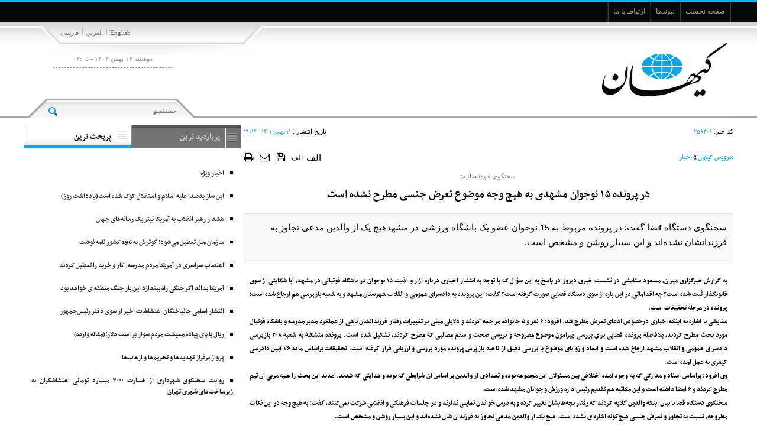

--- FILE ---
content_type: text/html; charset=utf-8
request_url: https://kayhan.ir/fa/news/259306/%D8%AF%D8%B1-%D9%BE%D8%B1%D9%88%D9%86%D8%AF%D9%87-%DB%B1%DB%B5-%D9%86%D9%88%D8%AC%D9%88%D8%A7%D9%86-%D9%85%D8%B4%D9%87%D8%AF%DB%8C-%D8%A8%D9%87-%D9%87%DB%8C%DA%86-%D9%88%D8%AC%D9%87-%D9%85%D9%88%D8%B6%D9%88%D8%B9-%D8%AA%D8%B9%D8%B1%D8%B6-%D8%AC%D9%86%D8%B3%DB%8C-%D9%85%D8%B7%D8%B1%D8%AD-%D9%86%D8%B4%D8%AF%D9%87-%D8%A7%D8%B3%D8%AA
body_size: 16302
content:
 <!DOCTYPE html> <html lang="fa"> <head>               <meta charset="UTF-8">     <meta http-equiv="X-UA-Compatible" content="IE=edge,chrome=1">     <meta name="viewport" content="width=device-width, initial-scale=1,maximum-scale=1">                           <meta name="description" content="سخنگوی دستگاه قضا گفت: در پرونده مربوط به 15 نوجوان عضو یک باشگاه ورزشی در مشهدهیچ یک از والدین مدعی تجاوز به فرزندانشان نشده‌اند و این بسیار روشن و مشخص است.">                                          <meta name="robots" content="max-image-preview:large,index,follow">                   <link rel="shortcut icon" href="/client/themes/fa/main/img/favicon.ico">     <link rel="alternate" type="application/rss+xml" title="RSS FEED" href="/fa/rss/allnews">          <link rel="preload" href="/client/themes/fa/main/css/news_92687.css" as="style">
<link rel="stylesheet" type="text/css" href="/client/themes/fa/main/css/news_92687.css">             <script src="/client/themes/fa/main/js/news_92687.js"></script>        <!--IE display-->      <!-- html5 shim and respond.js ie8 support of html5 elements and media queries -->     <!-- warning: respond.js doesn't work if you view the page via file:// -->      <!-- HTML5 shim and Respond.js for IE8 support of HTML5 elements and media queries -->     <!-- WARNING: Respond.js doesn't work if you view the page via file:// -->     <!--[if lt IE 9]>     <script src="https://oss.maxcdn.com/html5shiv/3.7.2/html5shiv.min.js"></script>     <script src="https://oss.maxcdn.com/respond/1.4.2/respond.min.js"></script>     <![endif]-->                       <script  type="application/ld+json">
{
    "@context": "https:\/\/schema.org",
    "@type": "NewsArticle",
    "headLine": "\u062f\u0631 \u067e\u0631\u0648\u0646\u062f\u0647 \u06f1\u06f5 \u0646\u0648\u062c\u0648\u0627\u0646 \u0645\u0634\u0647\u062f\u06cc \u0628\u0647 \u0647\u06cc\u0686 \u0648\u062c\u0647 \u0645\u0648\u0636\u0648\u0639 \u062a\u0639\u0631\u0636 \u062c\u0646\u0633\u06cc \u0645\u0637\u0631\u062d \u0646\u0634\u062f\u0647 \u0627\u0633\u062a",
    "articleBody": "\u0628\u0647 \u06af\u0632\u0627\u0631\u0634 \u062e\u0628\u0631\u06af\u0632\u0627\u0631\u06cc \u0645\u06cc\u0632\u0627\u0646\u060c \u0645\u0633\u0639\u0648\u062f \u0633\u062a\u0627\u06cc\u0634\u06cc \u062f\u0631 \u0646\u0634\u0633\u062a \u062e\u0628\u0631\u06cc \u062f\u06cc\u0631\u0648\u0632 \u062f\u0631 \u067e\u0627\u0633\u062e \u0628\u0647 \u0627\u06cc\u0646 \u0633\u0624\u0627\u0644 \u06a9\u0647 \u0628\u0627 \u062a\u0648\u062c\u0647 \u0628\u0647 \u0627\u0646\u062a\u0634\u0627\u0631 \u0627\u062e\u0628\u0627\u0631\u06cc \u062f\u0631\u0628\u0627\u0631\u0647 \u0622\u0632\u0627\u0631 \u0648 \u0627\u0630\u06cc\u062a \u06f1\u06f5 \u0646\u0648\u062c\u0648\u0627\u0646 \u062f\u0631 \u0628\u0627\u0634\u06af\u0627\u0647 \u0641\u0648\u062a\u0628\u0627\u0644\u06cc \u062f\u0631 \u0645\u0634\u0647\u062f\u060c \u0622\u06cc\u0627 \u0634\u06a9\u0627\u06cc\u062a\u06cc \u0627\u0632 \u0633\u0648\u06cc \u0642\u0627\u0646\u0648\u0646\u06af\u0630\u0627\u0631 \u062b\u0628\u062a \u0634\u062f\u0647 \u0627\u0633\u062a\u061f \u0686\u0647 \u0627\u0642\u062f\u0627\u0645\u0627\u062a\u06cc \u062f\u0631 \u0627\u06cc\u0646 \u0628\u0627\u0631\u0647 \u0627\u0632 \u0633\u0648\u06cc \u062f\u0633\u062a\u06af\u0627\u0647 \u0642\u0636\u0627\u06cc\u06cc \u0635\u0648\u0631\u062a \u06af\u0631\u0641\u062a\u0647 \u0627\u0633\u062a\u061f \u06af\u0641\u062a: \u0627\u06cc\u0646 \u067e\u0631\u0648\u0646\u062f\u0647 \u0628\u0647 \u062f\u0627\u062f\u0633\u0631\u0627\u06cc \u0639\u0645\u0648\u0645\u06cc \u0648 \u0627\u0646\u0642\u0644\u0627\u0628 \u0634\u0647\u0631\u0633\u062a\u0627\u0646 \u0645\u0634\u0647\u062f \u0648 \u0628\u0647 \u0634\u0639\u0628\u0647 \u0628\u0627\u0632\u067e\u0631\u0633\u06cc \u0647\u0645 \u0627\u0631\u062c\u0627\u0639 \u0634\u062f\u0647 \u0627\u0633\u062a\u061b \u067e\u0631\u0648\u0646\u062f\u0647 \u062f\u0631 \u0645\u0631\u062d\u0644\u0647 \u062a\u062d\u0642\u06cc\u0642\u0627\u062a \u0627\u0633\u062a.\u0633\u062a\u0627\u06cc\u0634\u06cc \u0628\u0627 \u0627\u0634\u0627\u0631\u0647 \u0628\u0647 \u0627\u06cc\u0646\u06a9\u0647 \u0627\u062e\u0628\u0627\u0631\u06cc \u062f\u0631\u062e\u0635\u0648\u0635 \u0627\u062f\u0639\u0627\u06cc \u062a\u0639\u0631\u0636 \u0645\u0637\u0631\u062d \u0634\u062f\u060c \u0627\u0641\u0632\u0648\u062f: \u06f6 \u0646\u0641\u0631 \u0648 \u06f5 \u062e\u0627\u0646\u0648\u0627\u062f\u0647 \u0645\u0631\u0627\u062c\u0639\u0647 \u06a9\u0631\u062f\u0646\u062f \u0648 \u062f\u0644\u0627\u06cc\u0644\u06cc \u0645\u0628\u0646\u06cc \u0628\u0631 \u062a\u063a\u06cc\u06cc\u0631\u0627\u062a \u0631\u0641\u062a\u0627\u0631 \u0641\u0631\u0632\u0646\u062f\u0627\u0646\u0634\u0627\u0646 \u0646\u0627\u0634\u06cc \u0627\u0632 \u0639\u0645\u0644\u06a9\u0631\u062f \u0645\u062f\u06cc\u0631 \u0645\u062f\u0631\u0633\u0647 \u0648 \u0628\u0627\u0634\u06af\u0627\u0647 \u0641\u0648\u062a\u0628\u0627\u0644 \u0645\u0648\u0631\u062f \u0628\u062d\u062b \u0645\u0637\u0631\u062d \u06a9\u0631\u062f\u0646\u062f\u060c \u0628\u0644\u0627\u0641\u0627\u0635\u0644\u0647 \u067e\u0631\u0648\u0646\u062f\u0647 \u0642\u0636\u0627\u06cc\u06cc \u0628\u0631\u0627\u06cc \u0628\u0631\u0631\u0633\u06cc \u067e\u06cc\u0631\u0627\u0645\u0648\u0646 \u0645\u0648\u0636\u0648\u0639 \u0645\u0637\u0631\u0648\u062d\u0647 \u0648 \u0628\u0631\u0631\u0633\u06cc \u0635\u062d\u062a \u0648 \u0633\u0642\u0645 \u0645\u0637\u0627\u0644\u0628\u06cc \u06a9\u0647 \u0645\u0637\u0631\u062d \u06a9\u0631\u062f\u0646\u062f\u060c \u062a\u0634\u06a9\u06cc\u0644 \u0634\u062f\u0647 \u0627\u0633\u062a. \u067e\u0631\u0648\u0646\u062f\u0647 \u0645\u062a\u0634\u06a9\u0644\u0647 \u0628\u0647 \u0634\u0639\u0628\u0647 \u06f2\u06f0\u06f8 \u0628\u0627\u0632\u067e\u0631\u0633\u06cc \u062f\u0627\u062f\u0633\u0631\u0627\u06cc \u0639\u0645\u0648\u0645\u06cc \u0648 \u0627\u0646\u0642\u0644\u0627\u0628 \u0645\u0634\u0647\u062f \u0627\u0631\u062c\u0627\u0639 \u0634\u062f\u0647 \u0627\u0633\u062a \u0648 \u0627\u0628\u0639\u0627\u062f \u0648 \u0632\u0648\u0627\u06cc\u0627\u06cc \u0645\u0648\u0636\u0648\u0639 \u0628\u0627 \u0628\u0631\u0631\u0633\u06cc \u062f\u0642\u06cc\u0642 \u0627\u0632 \u0646\u0627\u062d\u06cc\u0647 \u0628\u0627\u0632\u067e\u0631\u0633 \u067e\u0631\u0648\u0646\u062f\u0647 \u0645\u0648\u0631\u062f \u0628\u0631\u0631\u0633\u06cc \u0648 \u0627\u0631\u0632\u06cc\u0627\u0628\u06cc \u0642\u0631\u0627\u0631 \u06af\u0631\u0641\u062a\u0647 \u0627\u0633\u062a. \u062a\u062d\u0642\u06cc\u0642\u0627\u062a \u0628\u0631\u0627\u0633\u0627\u0633 \u0645\u0627\u062f\u0647 \u06f7\u06f6 \u0622\u06cc\u06cc\u0646 \u062f\u0627\u062f\u0631\u0633\u06cc \u06a9\u06cc\u0641\u0631\u06cc \u0628\u0647 \u0639\u0645\u0644 \u0622\u0645\u062f\u0647 \u0627\u0633\u062a.\u0648\u06cc \u0627\u0641\u0632\u0648\u062f: \u0628\u0631\u0627\u0633\u0627\u0633 \u0627\u0633\u0646\u0627\u062f \u0648 \u0645\u062f\u0627\u0631\u06a9\u06cc \u06a9\u0647 \u0628\u0647 \u0648\u062c\u0648\u062f \u0622\u0645\u062f\u0647 \u0627\u062e\u062a\u0644\u0627\u0641\u06cc \u0628\u06cc\u0646 \u0645\u0633\u0626\u0648\u0644\u0627\u0646 \u0627\u06cc\u0646 \u0645\u062c\u0645\u0648\u0639\u0647 \u0628\u0648\u062f\u0647 \u0648 \u062a\u0639\u062f\u0627\u062f\u06cc \u0627\u0632 \u0648\u0627\u0644\u062f\u06cc\u0646 \u0628\u0631 \u0627\u0633\u0627\u0633 \u0622\u0646 \u0634\u0631\u0627\u06cc\u0637\u06cc \u06a9\u0647 \u0628\u0648\u062f\u0647 \u0648 \u0647\u062f\u0627\u06cc\u062a\u06cc \u06a9\u0647 \u0634\u062f\u0646\u062f\u060c \u0622\u0645\u062f\u0646\u062f \u0627\u06cc\u0646 \u0628\u062d\u062b \u0631\u0627 \u0639\u0644\u06cc\u0647 \u0645\u0631\u0628\u06cc \u0622\u0646 \u062a\u06cc\u0645 \u0645\u0637\u0631\u062d \u06a9\u0631\u062f\u0646\u062f \u0648 \u06f6 \u0627\u0645\u0636\u0627 \u062f\u0627\u0634\u062a\u0647 \u0627\u0633\u062a \u0648 \u0627\u06cc\u0646 \u0645\u06a9\u0627\u062a\u0628\u0647 \u0647\u0645 \u062a\u0642\u062f\u06cc\u0645 \u0631\u0626\u06cc\u0633\u200c\u0627\u062f\u0627\u0631\u0647 \u0648\u0631\u0632\u0634 \u0648 \u062c\u0648\u0627\u0646\u0627\u0646 \u0645\u0634\u0647\u062f \u0634\u062f\u0647 \u0627\u0633\u062a.\u0633\u062e\u0646\u06af\u0648\u06cc \u062f\u0633\u062a\u06af\u0627\u0647 \u0642\u0636\u0627 \u0628\u0627 \u0628\u06cc\u0627\u0646 \u0627\u06cc\u0646\u06a9\u0647 \u0648\u0627\u0644\u062f\u06cc\u0646 \u06af\u0644\u0627\u06cc\u0647 \u06a9\u0631\u062f\u0646\u062f \u06a9\u0647 \u0631\u0641\u062a\u0627\u0631 \u0628\u0686\u0647\u200c\u0647\u0627\u06cc\u0634\u0627\u0646 \u062a\u063a\u06cc\u06cc\u0631 \u06a9\u0631\u062f\u0647 \u0648 \u0628\u0647 \u062f\u0631\u0633 \u062e\u0648\u0627\u0646\u062f\u0646 \u062a\u0645\u0627\u06cc\u0644\u06cc \u0646\u062f\u0627\u0631\u0646\u062f \u0648 \u062f\u0631 \u062c\u0644\u0633\u0627\u062a \u0641\u0631\u0647\u0646\u06af\u06cc \u0648 \u0627\u0646\u0642\u0644\u0627\u0628\u06cc \u0634\u0631\u06a9\u062a \u0646\u0645\u06cc\u200c\u06a9\u0646\u0646\u062f\u060c \u06af\u0641\u062a: \u0628\u0647 \u0647\u06cc\u0686 \u0648\u062c\u0647 \u062f\u0631 \u0627\u06cc\u0646 \u0646\u06a9\u0627\u062a \u0645\u0637\u0631\u0648\u062d\u0647\u060c \u0646\u0633\u0628\u062a \u0628\u0647 \u062a\u062c\u0627\u0648\u0632 \u0648 \u062a\u0639\u0631\u0636 \u062c\u0646\u0633\u06cc \u0647\u06cc\u0686\u200c\u06af\u0648\u0646\u0647 \u0627\u0634\u0627\u0631\u0647\u200c\u0627\u06cc \u0646\u0634\u062f\u0647 \u0627\u0633\u062a. \u0647\u06cc\u0686 \u06cc\u06a9 \u0627\u0632 \u0648\u0627\u0644\u062f\u06cc\u0646 \u0645\u062f\u0639\u06cc \u062a\u062c\u0627\u0648\u0632 \u0628\u0647 \u0641\u0631\u0632\u0646\u062f\u0627\u0646 \u0634\u0627\u0646 \u0646\u0634\u062f\u0647\u200c\u0627\u0646\u062f \u0648 \u0627\u06cc\u0646 \u0628\u0633\u06cc\u0627\u0631 \u0631\u0648\u0634\u0646 \u0648 \u0645\u0634\u062e\u0635 \u0627\u0633\u062a.\u0633\u062a\u0627\u06cc\u0634\u06cc \u0627\u0641\u0632\u0648\u062f: \u062f\u0631 \u062d\u0627\u0644 \u0628\u0631\u0631\u0633\u06cc \u0627\u0646\u06af\u06cc\u0632\u0647 \u0648 \u0639\u0644\u062a \u062f\u0631\u062c \u0686\u0646\u06cc\u0646 \u062e\u0628\u0631\u06cc \u0647\u0633\u062a\u0645 \u062a\u0627 \u0645\u0634\u062e\u0635 \u0634\u0648\u062f \u0686\u0646\u0627\u0646\u0686\u0647 \u0645\u0633\u062a\u0646\u062f \u0648 \u0634\u06a9\u0627\u06cc\u062a\u06cc \u062f\u0631\u0628\u0627\u0631\u0647 \u0627\u06cc\u0646 \u0642\u0636\u06cc\u0647 \u0646\u0628\u0648\u062f\u0647\u060c \u0686\u0637\u0648\u0631 \u0627\u06cc\u0646 \u0645\u0648\u0636\u0648\u0639 \u0631\u0627 \u062f\u0631 \u0641\u0636\u0627\u06cc \u0645\u062c\u0627\u0632\u06cc \u0645\u0637\u0631\u062d \u06a9\u0631\u062f\u0647 \u0648 \u0628\u0627 \u0622\u0628\u0631\u0648\u06cc \u0627\u0641\u0631\u0627\u062f \u0628\u0627\u0632\u06cc \u06a9\u0631\u062f\u0647\u200c\u0627\u0646\u062f. \u0648\u06cc \u0628\u06cc\u0627\u0646 \u062f\u0627\u0634\u062a: \u0627\u0646\u06af\u06cc\u0632\u0647\u200c\u0647\u0627\u06cc \u0645\u062e\u062a\u0644\u0641\u06cc \u0628\u0631\u0627\u06cc \u0647\u0645\u06a9\u0627\u0631\u0627\u0646 \u0642\u0636\u0627\u06cc\u06cc \u0645\u0637\u0631\u062d \u0627\u0633\u062a \u06a9\u0647 \u062f\u0631 \u0645\u0631\u062d\u0644\u0647 \u062a\u062d\u0642\u06cc\u0642 \u0642\u0631\u0627\u0631 \u062f\u0627\u0631\u062f \u0648 \u0639\u0646\u062f\u0627\u0644\u0627\u0642\u062a\u0636\u0627 \u0627\u0637\u0644\u0627\u0639\u200c\u0631\u0633\u0627\u0646\u06cc \u0645\u06cc\u200c\u0634\u0648\u062f. \u0645\u0631\u0628\u06cc \u062a\u06cc\u0645 \u0647\u0645 \u0634\u06a9\u0627\u06cc\u062a \u062e\u0635\u0648\u0635\u06cc \u0631\u0627 \u0628\u0627 \u0639\u0646\u0648\u0627\u0646 \u0646\u0634\u0631 \u0627\u06a9\u0627\u0630\u06cc\u0628 \u0628\u0647 \u0642\u0635\u062f \u062a\u0634\u0648\u06cc\u0634 \u0627\u0630\u0647\u0627\u0646 \u0639\u0645\u0648\u0645\u06cc \u0648 \u0627\u0641\u062a\u0631\u0627 \u0639\u0644\u06cc\u0647 \u062f\u0648 \u0646\u0641\u0631 \u0627\u0632 \u062e\u0628\u0631\u0646\u06af\u0627\u0631\u0627\u0646 \u0645\u0637\u0631\u062d \u06a9\u0631\u062f\u0647 \u0648 \u062a\u0642\u0627\u0636\u0627\u06cc \u067e\u06cc\u06af\u06cc\u0631\u06cc \u062f\u0627\u0634\u062a\u0647 \u0627\u0633\u062a. \u0647\u0631 \u06a9\u0633\u06cc \u062d\u0642 \u062f\u0627\u0631\u062f \u0645\u0633\u062a\u062f\u0644 \u0648 \u0645\u0633\u062a\u0646\u062f \u0634\u06a9\u0627\u06cc\u062a \u062e\u0648\u062f \u0631\u0627 \u0645\u0637\u0631\u062d \u06a9\u0646\u062f \u0648 \u062f\u0627\u062f\u06af\u0633\u062a\u0631\u06cc \u062c\u0645\u0647\u0648\u0631\u06cc \u0627\u0633\u0644\u0627\u0645\u06cc \u0647\u0645 \u067e\u0646\u0627\u0647\u06af\u0627\u0647 \u0645\u0631\u062f\u0645\u06cc \u0627\u0633\u062a \u06a9\u0647 \u062f\u0646\u0628\u0627\u0644 \u062a\u0638\u0644\u0645 \u062e\u0648\u0627\u0647\u06cc \u0647\u0633\u062a\u0646\u062f \u0648 \u0645\u0627 \u0628\u0647 \u0645\u0648\u062c\u0628 \u0646\u0635 \u0642\u0627\u0646\u0648\u0646 \u0627\u0633\u0627\u0633\u06cc \u0648 \u0645\u0648\u0627\u0632\u06cc\u0646 \u0634\u0631\u0639\u06cc \u0648 \u0645\u0642\u0631\u0631\u0627\u062a \u0645\u0648\u0636\u0648\u0639\u0647 \u0648\u0638\u06cc\u0641\u0647 \u062f\u0627\u0631\u06cc\u0645 \u0628\u0627 \u062f\u0642\u062a \u0648 \u0633\u0631\u0639\u062a \u0648 \u062a\u0648\u062c\u0647 \u0648\u06cc\u0698\u0647 \u0628\u0647 \u0634\u06a9\u0627\u06cc\u0627\u062a \u0648 \u062f\u0639\u0627\u0648\u06cc \u06a9\u0647 \u0645\u0637\u0631\u062d \u0645\u06cc\u200c\u0634\u0648\u062f\u060c \u0631\u0633\u06cc\u062f\u06af\u06cc \u06a9\u0646\u06cc\u0645.\u062a\u06a9\u0630\u06cc\u0628 \u0628\u0627\u0632\u062f\u0627\u0634\u062a \u06cc\u06a9 \u0648\u0632\u06cc\u0631 \u0633\u0627\u0628\u0642\u062f\u0631 \u067e\u0631\u0648\u0646\u062f\u0647 \u062c\u0627\u0633\u0648\u0633\u06cc \u0627\u062e\u06cc\u0631\u0633\u062e\u0646\u06af\u0648\u06cc \u0642\u0648\u0647 \u0642\u0636\u0627\u0626\u06cc\u0647 \u062f\u0631 \u067e\u0627\u0633\u062e \u0628\u0647 \u0627\u06cc\u0646\u06a9\u0647 \u062f\u0633\u062a\u06af\u06cc\u0631\u200c\u0634\u062f\u0646 \u06cc\u06a9\u06cc \u0627\u0632 \u0648\u0632\u0631\u0627\u06cc \u062f\u0648\u0644\u062a \u0642\u0628\u0644 \u062f\u0631\u0628\u0627\u0631\u0647 \u067e\u0631\u0648\u0646\u062f\u0647 \u0639\u0644\u06cc\u0631\u0636\u0627 \u0627\u06a9\u0628\u0631\u06cc \u062c\u0627\u0633\u0648\u0633 \u0627\u0646\u06af\u0644\u06cc\u0633\u06cc \u0635\u062d\u062a \u062f\u0627\u0631\u062f\u061f\u060c \u06af\u0641\u062a: \u0641\u0639\u0644\u0627 \u062a\u0627 \u0627\u06cc\u0646 \u0644\u062d\u0638\u0647 \u0647\u06cc\u0686 \u0648\u0632\u06cc\u0631\u06cc \u062f\u0631 \u067e\u0631\u0648\u0646\u062f\u0647 \u0645\u0648\u0631\u062f \u0628\u062d\u062b \u062f\u0633\u062a\u06af\u06cc\u0631 \u0646\u0634\u062f\u0647 \u0627\u0633\u062a \u0648 \u0647\u06cc\u0686 \u067e\u0631\u0648\u0646\u062f\u0647\u200c\u0627\u06cc \u062f\u0631 \u0627\u06cc\u0646 \u0632\u0645\u06cc\u0646\u0647 \u062a\u0634\u06a9\u06cc\u0644 \u0646\u0634\u062f\u0647 \u0648 \u0627\u06cc\u0646 \u0645\u0648\u0636\u0648\u0639 \u0631\u0627 \u062a\u06a9\u0630\u06cc\u0628 \u0645\u06cc\u200c\u06a9\u0646\u06cc\u0645.\u0622\u062e\u0631\u06cc\u0646 \u0648\u0636\u0639\u06cc\u062a \u067e\u0631\u0648\u0646\u062f\u0647 \u0628\u0627\u0628\u06a9 \u0632\u0646\u062c\u0627\u0646\u06cc\u0633\u062a\u0627\u06cc\u0634\u06cc \u062f\u0631\u0628\u0627\u0631\u0647 \u0622\u062e\u0631\u06cc\u0646 \u0648\u0636\u0639\u06cc\u062a \u067e\u0631\u0648\u0646\u062f\u0647 \u0628\u0627\u0628\u06a9 \u0632\u0646\u062c\u0627\u0646\u06cc \u0627\u0638\u0647\u0627\u0631\u062f\u0627\u0634\u062a: \u0627\u0632 \u0645\u062d\u0644 \u0627\u0646\u0628\u0627\u0631 \u062f\u0627\u062e\u0644 \u0648 \u062e\u0627\u0631\u062c \u0627\u06cc\u0646 \u0641\u0631\u062f \u062d\u062f\u0648\u062f \u06f5\u06f0\u06f0 \u0645\u06cc\u0644\u06cc\u0648\u0646 \u06cc\u0648\u0631\u0648 \u0628\u0647 \u0634\u0631\u06a9\u062a \u0645\u0644\u06cc \u0646\u0641\u062a \u0627\u06cc\u0631\u0627\u0646 \u0648\u0627\u06af\u0630\u0627\u0631 \u0634\u062f.\u062f\u0631 \u062d\u0627\u0644 \u062d\u0627\u0636\u0631 \u0628\u0627 \u0631\u0639\u0627\u06cc\u062a \u0645\u0648\u0627\u0632\u06cc\u0646 \u0642\u0627\u0646\u0648\u0646\u06cc\u060c \u0645\u062a\u0647\u0645 \u062f\u0631 \u0627\u062e\u062a\u06cc\u0627\u0631 \u0636\u0627\u0628\u0637 \u0648 \u062f\u0631 \u0632\u0646\u062f\u0627\u0646 \u0627\u0633\u062a. \u0627\u0632 \u0633\u0627\u06cc\u0631 \u0627\u0645\u0648\u0627\u0644\u06cc \u06a9\u0647 \u0645\u062a\u0647\u0645 \u062f\u0631 \u062e\u0627\u0631\u062c \u0627\u0632 \u06a9\u0634\u0648\u0631 \u062f\u0627\u0631\u062f\u060c \u0627\u0646\u062a\u0642\u0627\u0644 \u0627\u06cc\u0646 \u0627\u0645\u0648\u0627\u0644 \u0628\u0647 \u062f\u0627\u062e\u0644 \u06a9\u0634\u0648\u0631 \u062a\u0648\u0633\u0637 \u0648\u0632\u0627\u0631\u062a \u0646\u0641\u062a \u062f\u0631 \u062f\u0633\u062a \u0627\u0642\u062f\u0627\u0645 \u0627\u0633\u062a\u060c \u062d\u0642\u0648\u0642 \u0645\u0631\u062f\u0645 \u0648 \u062f\u0648\u0644\u062a \u0628\u0627\u06cc\u062f \u062a\u0639\u062f\u06cc\u0644 \u0648 \u0628\u0647 \u0628\u06cc\u062a\u200c\u0627\u0644\u0645\u0627\u0644 \u0628\u0627\u0632\u06af\u0631\u062f\u062f.\u0648\u06cc \u062f\u0631 \u067e\u0627\u0633\u062e \u0628\u0647 \u0627\u06cc\u0646\u06a9\u0647 \u0622\u06cc\u0627 \u062f\u0631 \u0627\u0632\u0627\u06cc \u0627\u0646\u062c\u0627\u0645 \u0647\u0645\u06a9\u0627\u0631\u06cc \u0632\u0646\u062c\u0627\u0646\u06cc \u062f\u0631 \u067e\u0631\u0648\u0646\u062f\u0647 \u062e\u0648\u062f\u060c \u0627\u0645\u06a9\u0627\u0646 \u062a\u062e\u0641\u06cc\u0641 \u0628\u0631\u0627\u06cc \u0627\u0639\u0645\u0627\u0644 \u0645\u062c\u0627\u0632\u0627\u062a\u0634 \u0648\u062c\u0648\u062f \u062f\u0627\u0631\u062f \u06cc\u0627 \u062e\u06cc\u0631\u061f \u06af\u0641\u062a: \u0635\u0644\u0627\u062d\u06cc\u062a \u0648 \u0627\u0639\u0637\u0627\u06cc \u062a\u062e\u0641\u06cc\u0641 \u062f\u0631 \u0645\u062c\u0627\u0632\u0627\u062a \u0627\u06cc\u0646 \u0645\u062a\u0647\u0645 \u0628\u0627 \u0642\u0627\u0636\u06cc \u0635\u0627\u062f\u0631\u200c\u06a9\u0646\u0646\u062f\u0647 \u0631\u0627\u06cc \u0627\u0633\u062a.\u0622\u062e\u0631\u06cc\u0646 \u0648\u0636\u0639\u06cc\u062a \u0631\u0633\u06cc\u062f\u06af\u06cc\u0628\u0647 \u067e\u0631\u0648\u0646\u062f\u0647\u200c\u0647\u0627\u06cc \u0645\u0641\u0627\u0633\u062f \u0627\u0642\u062a\u0635\u0627\u062f\u06cc\u0633\u062e\u0646\u06af\u0648\u06cc \u0642\u0648\u0647 \u0642\u0636\u0627\u0626\u06cc\u0647 \u062f\u0631\u062e\u0635\u0648\u0635 \u0622\u062e\u0631\u06cc\u0646 \u0648\u0636\u0639\u06cc\u062a \u0631\u0633\u06cc\u062f\u06af\u06cc \u0628\u0647 \u067e\u0631\u0648\u0646\u062f\u0647\u200c\u0647\u0627\u06cc \u0645\u0641\u0627\u0633\u062f \u0627\u0642\u062a\u0635\u0627\u062f\u06cc \u062f\u0631 \u0642\u0648\u0647 \u0642\u0636\u0627\u0626\u06cc\u0647\u060c \u06af\u0641\u062a: \u062f\u0631 \u0645\u062c\u062a\u0645\u0639 \u0648\u06cc\u0698\u0647 \u0631\u0633\u06cc\u062f\u06af\u06cc \u0628\u0647 \u067e\u0631\u0648\u0646\u062f\u0647\u200c\u0647\u0627\u06cc \u062c\u0631\u0627\u06cc\u0645 \u0627\u0642\u062a\u0635\u0627\u062f\u06cc \u0628\u0647 \u0627\u062a\u0647\u0627\u0645\u0627\u062a\u06cc \u0627\u0632 \u0642\u0628\u06cc\u0644 \u0627\u062e\u062a\u0644\u0627\u0633\u060c \u0627\u0631\u062a\u0634\u0627\u0621\u060c \u0627\u0639\u0645\u0627\u0644 \u0646\u0641\u0648\u0630 \u0628\u0631 \u062e\u0644\u0627\u0641 \u062d\u0642\u060c \u0645\u062f\u0627\u062e\u0644\u0647 \u0648 \u062a\u0628\u0627\u0646\u06cc \u062f\u0631 \u0645\u0639\u0627\u0645\u0644\u0627\u062a \u062f\u0648\u0644\u062a\u06cc\u060c \u0627\u062e\u0630 \u067e\u0648\u0631\u0633\u0627\u0646\u062a\u060c \u0627\u062e\u0630 \u0648\u062c\u0648\u0647 \u063a\u06cc\u0631\u0642\u0627\u0646\u0648\u0646\u06cc\u060c \u062a\u062d\u0635\u06cc\u0644 \u0645\u0646\u0641\u0639\u062a \u062f\u0631 \u0645\u0639\u0627\u0645\u0644\u0627\u062a \u062f\u0648\u0644\u062a\u06cc\u060c \u062a\u062d\u0635\u06cc\u0644 \u0645\u0627\u0644 \u0627\u0632 \u0637\u0631\u06cc\u0642 \u0646\u0627\u0645\u0634\u0631\u0648\u0639\u060c \u06a9\u0644\u0627\u0647\u0628\u0631\u062f\u0627\u0631\u06cc \u0627\u0632 \u062f\u0648\u0644\u062a\u060c \u0628\u0627\u0646\u06a9\u200e\u0647\u0627 \u0648 \u0646\u0647\u0627\u062f\u0647\u0627\u06cc \u0639\u0645\u0648\u0645\u06cc\u060c \u0642\u0627\u0686\u0627\u0642 \u06a9\u0627\u0644\u0627\u060c \u062c\u0631\u0627\u06cc\u0645 \u0645\u0627\u0644\u06cc\u0627\u062a\u06cc\u060c \u0627\u062e\u0644\u0627\u0644 \u062f\u0631 \u0646\u0638\u0627\u0645 \u0627\u0642\u062a\u0635\u0627\u062f\u06cc\u060c \u062c\u0631\u0627\u06cc\u0645 \u0645\u0648\u0636\u0648\u0639 \u0628\u0648\u0631\u0633\u060c \u067e\u0648\u0644\u0634\u0648\u06cc\u06cc\u200c\u0647\u0627\u06cc \u06a9\u0644\u0627\u0646 \u062f\u0631 \u0642\u0627\u0644\u0628 \u0628\u06cc\u0634 \u0627\u0632 \u06cc\u06a9 \u0645\u06cc\u0644\u06cc\u0627\u0631\u062f \u062a\u0648\u0645\u0627\u0646 \u0631\u0633\u06cc\u062f\u06af\u06cc \u0645\u06cc\u200c\u0634\u0648\u062f.\u062f\u0631 \u0627\u06cc\u0646 \u0645\u062f\u062a \u06a9\u0647 \u0628\u0647 \u062c\u0631\u0627\u06cc\u0645 \u0627\u0642\u062a\u0635\u0627\u062f\u06cc \u0631\u0633\u06cc\u062f\u06af\u06cc \u0634\u062f\u060c \u062a\u0627 \u0628\u0647 \u0627\u0645\u0631\u0648\u0632 \u062a\u0639\u0642\u06cc\u0628 \u0648 \u0645\u062d\u0627\u06a9\u0645\u0647 \u0628\u06cc\u0634 \u0627\u0632 \u06f3\u06f0\u06f0 \u0646\u0641\u0631 \u0627\u0632 \u0645\u062f\u06cc\u0631\u0627\u0646 \u0645\u062a\u062e\u0644\u0641 \u0631\u0627 \u0627\u0646\u062c\u0627\u0645 \u062f\u0627\u062f\u06cc\u0645\u060c \u0628\u06cc\u0634 \u0627\u0632 \u06f2\u06f9\u06f6 \u0645\u062d\u06a9\u0648\u0645 \u0642\u0637\u0639\u06cc \u062f\u0631 \u0632\u0646\u062f\u0627\u0646\u200c\u0647\u0627 \u0628\u0627 \u062d\u0628\u0633\u200c\u0647\u0627\u06cc \u0637\u0648\u06cc\u0644 \u0627\u0644\u0645\u062f\u062a \u0628\u0639\u0636\u0627 \u062a\u0627 \u06f2\u06f0 \u0633\u0627\u0644 \u0628\u0647 \u0647\u0645\u0631\u0627\u0647 \u0645\u062c\u0627\u0632\u0627\u062a\u200c\u0647\u0627\u06cc \u062a\u06a9\u0645\u06cc\u0644\u06cc \u0627\u0632 \u062f\u06cc\u06af\u0631 \u0627\u0642\u062f\u0627\u0645\u0627\u062a \u0627\u0646\u062c\u0627\u0645 \u0634\u062f\u0647 \u062f\u0631 \u0627\u06cc\u0646 \u062d\u0648\u0632\u0647 \u0627\u0633\u062a.\u0633\u062a\u0627\u06cc\u0634\u06cc \u0628\u0627 \u0627\u0634\u0627\u0631\u0647 \u0628\u0647 \u062d\u0645\u0627\u06cc\u062a \u0642\u0627\u0637\u0639 \u062f\u0631 \u0628\u062d\u062b \u0645\u0628\u0627\u0631\u0632\u0647 \u0628\u0627 \u067e\u0648\u0644\u0634\u0648\u06cc\u06cc\u060c \u0642\u0627\u0686\u0627\u0642 \u06a9\u0627\u0644\u0627 \u0648 \u0627\u0631\u0632\u060c \u0641\u0631\u0627\u0631\u0647\u0627\u06cc \u0645\u0627\u0644\u06cc\u0627\u062a\u06cc\u060c \u06af\u0641\u062a: \u0641\u0631\u0627\u0631\u0645\u0627\u0644\u06cc\u0627\u062a\u06cc \u0646\u0638\u0627\u0645 \u0627\u0642\u062a\u0635\u0627\u062f\u06cc \u0631\u0627 \u062f\u0686\u0627\u0631 \u0645\u0634\u06a9\u0644 \u062c\u062f\u06cc \u0645\u06cc\u200c\u06a9\u0646\u062f\u060c \u0627\u0632 \u0627\u06cc\u0646 \u0631\u0648 \u0628\u0627 \u0627\u06cc\u0646 \u0645\u0648\u0636\u0648\u0639 \u062f\u0631 \u0645\u062c\u062a\u0645\u0639 \u0648\u06cc\u0698\u0647 \u062c\u0631\u0627\u06cc\u0645 \u0627\u0642\u062a\u0635\u0627\u062f\u06cc \u0628\u0631\u062e\u0648\u0631\u062f \u0634\u062f\u0647 \u0627\u0633\u062a.\u0648\u06cc \u0627\u062f\u0627\u0645\u0647 \u062f\u0627\u062f: \u0627\u0632 \u0632\u0645\u0627\u0646 \u062a\u0634\u06a9\u06cc\u0644 \u0645\u062c\u062a\u0645\u0639 \u0648\u06cc\u0698\u0647 \u062c\u0631\u0627\u06cc\u0645 \u0627\u0642\u062a\u0635\u0627\u062f\u06cc\u060c \u0628\u0647 \u0628\u06cc\u0634 \u0627\u0632 \u06f3\u06f6 \u0647\u0632\u0627\u0631 \u0648 \u06f5\u06f0\u06f0 \u0641\u0642\u0631\u0647 \u067e\u0631\u0648\u0646\u062f\u0647 \u062c\u0631\u0627\u06cc\u0645 \u0627\u0642\u062a\u0635\u0627\u062f\u06cc \u0639\u0644\u06cc \u0631\u063a\u0645 \u0639\u062f\u0645 \u0627\u0636\u0627\u0641\u0647 \u0646\u06cc\u0631\u0648 \u0648 \u0627\u0645\u06a9\u0627\u0646\u0627\u062a \u0628\u0647 \u0627\u06cc\u0646 \u0645\u062c\u062a\u0645\u0639\u060c \u0631\u0633\u06cc\u062f\u06af\u06cc \u0634\u062f\u0647 \u06a9\u0647 \u0628\u06cc\u0634 \u0627\u0632 \u06f2 \u0647\u0632\u0627\u0631 \u0627\u0632 \u0627\u06cc\u0646 \u067e\u0631\u0648\u0646\u062f\u0647\u200e\u200c\u0647\u0627 \u0628\u0627 \u062d\u06a9\u0645 \u0642\u0637\u0639\u06cc \u0645\u062e\u062a\u0648\u0645\u0647 \u0648 \u062a\u0639\u06cc\u06cc\u0646 \u062a\u06a9\u0644\u06cc\u0641 \u0634\u062f\u0647 \u0627\u0633\u062a.\u06f1\u06f0\u06f0 \u0641\u0642\u0631\u0647 \u067e\u0631\u0648\u0646\u062f\u0647 \u0628\u0633\u06cc\u0627\u0631 \u0645\u0647\u0645 \u0628\u0627 \u0627\u0631\u0632\u0634 \u0645\u0627\u0644\u06cc \u0628\u0627\u0644\u0627\u06cc \u0686\u0646\u062f \u0647\u0632\u0627\u0631 \u0645\u06cc\u0644\u06cc\u0627\u0631\u062f \u062a\u0648\u0645\u0627\u0646\u06cc \u062f\u0631 \u062d\u0627\u0644 \u0631\u0633\u06cc\u062f\u06af\u06cc \u0627\u0633\u062a.\u0633\u062e\u0646\u06af\u0648\u06cc \u0642\u0648\u0647 \u0642\u0636\u0627\u0626\u06cc\u0647 \u0628\u0627 \u0627\u0634\u0627\u0631\u0647 \u0628\u0647 \u062a\u0634\u06a9\u06cc\u0644 \u0648 \u0631\u0633\u06cc\u062f\u06af\u06cc \u06f2\u06f1 \u067e\u0631\u0648\u0646\u062f\u0647 \u06a9\u0644\u0627\u0646 \u0648 \u0628\u0633\u06cc\u0627\u0631 \u0645\u0647\u0645 \u062f\u0631 \u0645\u0631\u062d\u0644\u0647 \u0627\u062c\u0631\u0627\u06cc \u0627\u062d\u06a9\u0627\u0645 \u0628\u0627 \u0631\u062f \u0645\u0627\u0644 \u0628\u0647 \u0645\u0628\u0644\u063a \u06f1\u06f8\u06f3 \u0647\u0632\u0627\u0631 \u0645\u06cc\u0644\u06cc\u0627\u0631\u062f \u062a\u0648\u0645\u0627\u0646\u060c \u0627\u0638\u0647\u0627\u0631\u062f\u0627\u0634\u062a: \u06f3\u06f6 \u0641\u0642\u0631\u0647 \u067e\u0631\u0648\u0646\u062f\u0647 \u06a9\u062b\u06cc\u0631\u0627\u0644\u0634\u0627\u06a9\u06cc \u0628\u0627 \u06f6\u06f8 \u0647\u0632\u0627\u0631 \u0648 \u06f4\u06f5\u06f0 \u0645\u0627\u0644\u0628\u0627\u062e\u062a\u0647 \u0648 \u0645\u0637\u0627\u0644\u0628\u0627\u062a \u06f1\u06f9 \u0647\u0632\u0627\u0631 \u0648 \u06f2\u06f0\u06f0 \u0645\u06cc\u0644\u06cc\u0627\u0631\u062f \u062a\u0648\u0645\u0627\u0646 \u06a9\u0647 \u0646\u062a\u06cc\u062c\u0647 \u0639\u0645\u0644\u06a9\u0631\u062f \u0646\u0627\u0645\u0637\u0644\u0648\u0628 \u0628\u0631\u062e\u06cc \u0627\u0632 \u0646\u0647\u0627\u062f\u0647\u0627 \u0628\u0648\u062f \u06a9\u0647 \u062a\u0639\u06cc\u06cc\u0646 \u062a\u06a9\u0644\u06cc\u0641 \u0634\u062f\u0646\u062f.\u0633\u062a\u0627\u06cc\u0634\u06cc \u0627\u0641\u0632\u0648\u062f: \u06f2\u06f0 \u0641\u0642\u0631\u0647 \u06a9\u06cc\u0641\u0631\u062e\u0648\u0627\u0633\u062a \u0628\u0631\u0627\u06cc \u0627\u062e\u0644\u0627\u0644\u06af\u0631\u0627\u0646 \u06a9\u0644\u0627\u0646 \u0627\u0642\u062a\u0635\u0627\u062f\u06cc \u0635\u0627\u062f\u0631 \u0634\u062f\u0647 \u0627\u0633\u062a\u060c \u0637\u0631\u062d \u06a9\u06cc\u0641\u0631\u062e\u0648\u0627\u0633\u062a \u0628\u06cc\u0634 \u0627\u0632 \u06f1\u06f0\u06f0 \u0641\u0642\u0631\u0647 \u067e\u0631\u0648\u0646\u062f\u0647 \u0627\u062e\u0644\u0627\u0644\u06af\u0631\u0627\u0646 \u062f\u0631 \u062d\u0627\u0644 \u062a\u06a9\u0645\u06cc\u0644 \u0627\u0633\u062a. \u062d\u062f\u0648\u062f \u06f3\u06f6 \u0647\u0632\u0627\u0631 \u0645\u06cc\u0644\u06cc\u0627\u0631\u062f \u062a\u0648\u0645\u0627\u0646 \u0627\u0632 \u0645\u0637\u0627\u0644\u0628\u0627\u062a \u0628\u0627\u0646\u06a9\u06cc \u0648 \u0645\u0648\u0633\u0633\u0627\u062a \u0645\u0627\u0644\u06cc \u0648 \u0627\u0639\u062a\u0628\u0627\u0631\u06cc \u062f\u0631 \u0633\u0646\u0648\u0627\u062a \u06f1\u06f4\u06f0\u06f0 \u0648 \u06f1\u06f4\u06f0\u06f1 \u0628\u062f\u0648\u0646 \u062d\u06a9\u0645 \u0645\u062d\u06a9\u0645\u0647 \u062f\u0631 \u0645\u0631\u062d\u0644\u0647 \u062a\u062d\u0642\u06cc\u0642\u0627\u062a \u0627\u0633\u062a. \u0648\u06cc \u0627\u062f\u0627\u0645\u0647 \u062f\u0627\u062f: \u0645\u0627\u0644\u06a9\u0627\u0646 \u0634\u0631\u06a9\u062a\u200c\u200e\u0647\u0627\u06cc \u0635\u0648\u0631\u06cc \u0647\u0632\u0627\u0631 \u0648 \u06f5\u06f0\u06f0 \u0645\u06cc\u0644\u06cc\u0627\u0631\u062f \u062a\u0648\u0645\u0627\u0646 \u0645\u0627\u0644\u06cc\u0627\u062a \u062f\u0627\u0634\u062a\u0646\u062f \u06a9\u0647 \u0628\u062f\u0648\u0646 \u0645\u062d\u06a9\u0645\u0647 \u0648 \u062f\u0631 \u0645\u0631\u062d\u0644\u0647 \u062a\u062d\u0642\u06cc\u0642 \u0627\u0639\u0627\u062f\u0647 \u0648 \u062a\u0639\u06cc\u06cc\u0646 \u0648 \u062a\u06a9\u0644\u06cc\u0641 \u0634\u062f\u0646\u062f \u0648 \u062d\u062f\u0648\u062f \u06f3\u06f0\u06f0 \u0645\u06cc\u0644\u06cc\u0627\u0631\u062f \u062a\u0648\u0645\u0627\u0646 \u062c\u0632\u0627\u06cc \u0646\u0642\u062f\u06cc \u062f\u0631 \u0633\u0646\u0648\u0627\u062a \u06f1\u06f4\u06f0\u06f0 \u0648 \u06f1\u06f4\u06f0\u06f1 \u062f\u0631 \u062d\u0642 \u0635\u0646\u062f\u0648\u0642 \u062f\u0648\u0644\u062a \u0648\u0627\u0631\u06cc\u0632 \u0634\u062f\u0647 \u0627\u0633\u062a.\u0647\u0631 \u062a\u062e\u0644\u0641 \u0645\u0627\u0644\u06cc \u0627\u062e\u062a\u0644\u0627\u0633 \u0646\u06cc\u0633\u062a\u0633\u062e\u0646\u06af\u0648\u06cc \u062f\u0633\u062a\u06af\u0627\u0647 \u0642\u0636\u0627 \u062f\u0631\u0628\u0627\u0631\u0647 \u0637\u0631\u062d \u0645\u0648\u0636\u0648\u0639 \u0627\u062e\u062a\u0644\u0627\u0633 \u06f9\u06f2 \u0647\u0632\u0627\u0631 \u0645\u06cc\u0644\u06cc\u0627\u0631\u062f\u06cc \u0648 \u0627\u06cc\u0646\u06a9\u0647 \u062a\u0639\u062f\u0627\u062f\u06cc \u0627\u0632 \u0646\u0645\u0627\u06cc\u0646\u062f\u06af\u0627\u0646 \u0622\u0646 \u0631\u0627 \u0645\u0631\u0628\u0648\u0637 \u0628\u0647 \u0641\u0648\u0644\u0627\u062f \u0645\u0628\u0627\u0631\u06a9\u0647 \u062f\u0627\u0646\u0633\u062a\u0646\u062f \u06af\u0641\u062a: \u0628\u0627 \u0645\u0639\u0627\u0648\u0646 \u0627\u0648\u0644 \u0642\u0648\u0647 \u0642\u0636\u0627\u0626\u06cc\u0647 \u0635\u062d\u0628\u062a \u06a9\u0631\u062f\u0645 \u0648 \u0646\u0638\u0631 \u0627\u06cc\u0634\u0627\u0646 \u0631\u0627 \u0646\u0633\u0628\u062a \u0628\u0647 \u0645\u0637\u0627\u0644\u0628\u06cc \u06a9\u0647 \u0627\u0637\u0644\u0627\u0639\u200c\u0631\u0633\u0627\u0646\u06cc \u0634\u062f \u06a9\u0633\u0628 \u06a9\u0631\u062f\u0645. \u0645\u0648\u0636\u0648\u0639\u06cc \u06a9\u0647 \u0645\u0639\u0627\u0648\u0646 \u0627\u0648\u0644 \u0642\u0648\u0647 \u0642\u0636\u0627\u0626\u06cc\u0647 \u0645\u0637\u0631\u062d \u06a9\u0631\u062f\u0646\u062f \u0631\u0627\u062c\u0639 \u0628\u0647 \u067e\u0631\u0648\u0646\u062f\u0647 \u062a\u062e\u0644\u0641\u0627\u062a \u0627\u0639\u0644\u0627\u0645\u06cc \u062f\u0631 \u067e\u0631\u0648\u0646\u062f\u0647 \u0641\u0648\u0644\u0627\u062f \u0645\u0628\u0627\u0631\u06a9\u0647 \u0628\u0648\u062f \u0648 \u0642\u0628\u0644 \u0627\u0632 \u0622\u0646\u06a9\u0647 \u062f\u0631 \u0645\u0631\u062c\u0639 \u0642\u0636\u0627\u06cc\u06cc \u0631\u0633\u06cc\u062f\u06af\u06cc \u0634\u0648\u062f \u0628\u0631\u0631\u0633\u06cc \u062f\u0642\u06cc\u0642 \u0645\u06cc\u200c\u0634\u0648\u062f.\u0633\u062a\u0627\u06cc\u0634\u06cc \u062f\u0631\u0628\u0627\u0631\u0647 \u0627\u06cc\u0646\u06a9\u0647 \u0627\u062e\u062a\u0644\u0627\u0633 \u06f9\u06f2 \u0647\u0632\u0627\u0631 \u0645\u06cc\u0644\u06cc\u0627\u0631\u062f\u06cc \u0648\u0642\u062a\u06cc \u0645\u0637\u0631\u062d \u0634\u062f\u0647 \u0622\u06cc\u0627 \u0634\u06a9\u0644 \u06af\u0631\u0641\u062a\u0647 \u0648 \u06cc\u0627 \u062e\u06cc\u0631\u061f \u06af\u0641\u062a: \u0628\u0627\u06cc\u062f \u0628\u06af\u0648\u06cc\u0645 \u0627\u06cc\u0646 \u0627\u0638\u0647\u0627\u0631\u062a \u063a\u06cc\u0631 \u062f\u0642\u06cc\u0642 \u0628\u0648\u062f\u0647 \u0648 \u0628\u0627\u0639\u062b \u0646\u06af\u0631\u0627\u0646\u06cc \u0645\u0631\u062f\u0645 \u0634\u062f\u0647 \u0627\u0633\u062a \u0648 \u0627\u0648\u0644\u0627 \u062a\u0634\u062e\u06cc\u0635 \u0646\u0648\u0639 \u0627\u062a\u0647\u0627\u0645 \u0628\u0627 \u0642\u0627\u0636\u06cc \u0627\u0633\u062a \u0648 \u0646\u0645\u06cc\u200c\u062a\u0648\u0627\u0646\u062f \u0628\u062f\u0648\u0646 \u0628\u0631\u0631\u0633\u06cc \u062f\u0642\u06cc\u0642 \u0627\u0632 \u0639\u0646\u0627\u0648\u06cc\u0646 \u0627\u062e\u062a\u0644\u0627\u0633 \u0627\u0633\u062a\u0641\u0627\u062f\u0647 \u06a9\u0631\u062f. \u0647\u0631 \u062a\u062e\u0644\u0641 \u0645\u0627\u0644\u06cc \u0627\u062e\u062a\u0644\u0627\u0633 \u0646\u06cc\u0633\u062a \u0648 \u0627\u0641\u0631\u0627\u062f \u0628\u062f\u0648\u0646 \u0627\u0637\u0644\u0627\u0639\u0627\u062a \u06a9\u0627\u0641\u06cc \u0627\u0639\u062f\u0627\u062f \u0631\u0627 \u0645\u0637\u0631\u062d \u0645\u06cc\u200c\u06a9\u0646\u0646\u062f \u06a9\u0647 \u0628\u0627\u0639\u062b \u0633\u0644\u0628 \u0622\u0631\u0627\u0645\u0634 \u0631\u0648\u0627\u0646\u06cc \u0645\u0631\u062f\u0645 \u0645\u06cc\u200c\u0634\u0648\u062f \u0632\u06cc\u0631\u0627 \u0628\u0627\u06cc\u062f \u0627\u062c\u0627\u0632\u0647 \u062f\u0627\u062f \u0686\u0631\u0627 \u0645\u0631\u062c\u0639\u06cc \u06a9\u0647 \u0631\u0633\u06cc\u062f\u06af\u06cc \u0645\u06cc\u200c\u06a9\u0646\u062f \u0622\u0646 \u0631\u0627 \u0627\u0639\u0644\u0627\u0645 \u06a9\u0646\u062f. \u0622\u0646\u0686\u0647 \u062f\u0631 \u067e\u0631\u0648\u0646\u062f\u0647 \u0628\u0647 \u062f\u0633\u062a \u0622\u0645\u062f\u0647 \u0639\u062f\u062f \u06f9\u06f2 \u0647\u0632\u0627\u0631 \u0645\u06cc\u0644\u06cc\u0627\u0631\u062f \u0635\u062d\u062a \u0646\u062f\u0627\u0631\u062f \u0648 \u0645\u0628\u0627\u0644\u063a \u06a9\u0645\u062a\u0631 \u0627\u0633\u062a \u0648 \u0646\u0648\u0639 \u0627\u062a\u0647\u0627\u0645\u06cc \u0645\u0637\u0631\u062d \u0634\u062f\u0647 \u0631\u0627 \u0647\u0645 \u0628\u0627\u06cc\u062f \u0642\u0627\u0636\u06cc \u062a\u0634\u062e\u06cc\u0635 \u062f\u0647\u062f. \u0622\u0646\u0686\u0647 \u062f\u0631 \u067e\u0631\u0648\u0646\u062f\u0647 \u0628\u0647 \u062f\u0633\u062a \u0622\u0645\u062f\u0647 \u0627\u06cc\u0646 \u0627\u0633\u062a \u06a9\u0647 \u0627\u062e\u062a\u0644\u0627\u0633 \u0646\u06cc\u0633\u062a \u0648 \u0634\u0639\u0628\u06cc \u0627\u0632 \u0628\u0627\u0632\u067e\u0631\u0633\u06cc \u062f\u0627\u062f\u06af\u0627\u0647 \u0627\u0646\u0642\u0644\u0627\u0628 \u0639\u0647\u062f\u0647\u200c\u062f\u0627\u0631 \u067e\u0631\u0648\u0646\u062f\u0647 \u0627\u0633\u062a.",
    "author": {
        "@context": "https:\/\/schema.org",
        "@type": "Organization",
        "name": "kayhan.ir",
        "description": "kayhan.ir",
        "logo": {
            "@context": "https:\/\/schema.org",
            "@type": "ImageObject",
            "name": "logo",
            "url": "https:\/\/kayhan.ir\/client\/themes\/fa\/main\/img\/header_home.gif"
        },
        "url": "https:\/\/kayhan.ir\/fa\/about"
    },
    "publisher": {
        "@context": "https:\/\/schema.org",
        "@type": "Organization",
        "name": "kayhan.ir",
        "description": "kayhan.ir",
        "logo": {
            "@context": "https:\/\/schema.org",
            "@type": "ImageObject",
            "name": "logo",
            "url": "https:\/\/kayhan.ir\/client\/themes\/fa\/main\/img\/header_home.gif"
        },
        "url": "https:\/\/kayhan.ir"
    },
    "datePublished": "2023-01-31T21:14:49+03:30",
    "dateModified": "2023-01-31T21:14:49+03:30",
    "image": {
        "@context": "https:\/\/schema.org",
        "@type": "ImageObject",
        "name": "logo",
        "url": "https:\/\/kayhan.ir\/client\/themes\/fa\/main\/img\/header_home.gif"
    },
    "description": "\u0633\u062e\u0646\u06af\u0648\u06cc \u062f\u0633\u062a\u06af\u0627\u0647 \u0642\u0636\u0627 \u06af\u0641\u062a: \u062f\u0631 \u067e\u0631\u0648\u0646\u062f\u0647 \u0645\u0631\u0628\u0648\u0637 \u0628\u0647 15 \u0646\u0648\u062c\u0648\u0627\u0646 \u0639\u0636\u0648 \u06cc\u06a9 \u0628\u0627\u0634\u06af\u0627\u0647 \u0648\u0631\u0632\u0634\u06cc \u062f\u0631 \u0645\u0634\u0647\u062f\u0647\u06cc\u0686 \u06cc\u06a9 \u0627\u0632 \u0648\u0627\u0644\u062f\u06cc\u0646 \u0645\u062f\u0639\u06cc \u062a\u062c\u0627\u0648\u0632 \u0628\u0647 \u0641\u0631\u0632\u0646\u062f\u0627\u0646\u0634\u0627\u0646 \u0646\u0634\u062f\u0647\u200c\u0627\u0646\u062f \u0648 \u0627\u06cc\u0646 \u0628\u0633\u06cc\u0627\u0631 \u0631\u0648\u0634\u0646 \u0648 \u0645\u0634\u062e\u0635 \u0627\u0633\u062a.",
    "keywords": "\u062f\u0631,\u067e\u0631\u0648\u0646\u062f\u0647,\u06f1\u06f5,\u0646\u0648\u062c\u0648\u0627\u0646,\u0645\u0634\u0647\u062f\u06cc,\u0628\u0647,\u0647\u06cc\u0686,\u0648\u062c\u0647,\u0645\u0648\u0636\u0648\u0639,\u062a\u0639\u0631\u0636,\u062c\u0646\u0633\u06cc,\u0645\u0637\u0631\u062d,\u0646\u0634\u062f\u0647,\u0627\u0633\u062a",
    "mainEntityOfPage": {
        "@context": "https:\/\/schema.org",
        "@type": "WebPage",
        "breadcrumb": {
            "@context": "https:\/\/schema.org",
            "@type": "BreadcrumbList",
            "itemListElement": [
                {
                    "@type": "ListItem",
                    "position": 1,
                    "item": {
                        "@id": "https:\/\/kayhan.ir\/fa\/kayhan",
                        "name": "\u0633\u0631\u0648\u06cc\u0633 \u06a9\u06cc\u0647\u0627\u0646"
                    }
                },
                {
                    "@type": "ListItem",
                    "position": 2,
                    "item": {
                        "@id": "https:\/\/kayhan.ir\/fa\/kayhan\/1",
                        "name": "\u0627\u062e\u0628\u0627\u0631"
                    }
                }
            ]
        },
        "url": "https:\/\/kayhan.ir\/fa\/news\/259306\/\u062f\u0631-\u067e\u0631\u0648\u0646\u062f\u0647-\u06f1\u06f5-\u0646\u0648\u062c\u0648\u0627\u0646-\u0645\u0634\u0647\u062f\u06cc-\u0628\u0647-\u0647\u06cc\u0686-\u0648\u062c\u0647-\u0645\u0648\u0636\u0648\u0639-\u062a\u0639\u0631\u0636-\u062c\u0646\u0633\u06cc-\u0645\u0637\u0631\u062d-\u0646\u0634\u062f\u0647-\u0627\u0633\u062a"
    }
}
</script>      <meta property="og:description" content="سخنگوی دستگاه قضا گفت: در پرونده مربوط به 15 نوجوان عضو یک باشگاه ورزشی در مشهدهیچ یک از والدین مدعی تجاوز به فرزندانشان نشده‌اند و این بسیار روشن و مشخص است."> <meta name="dc.description" content="سخنگوی دستگاه قضا گفت: در پرونده مربوط به 15 نوجوان عضو یک باشگاه ورزشی در مشهدهیچ یک از والدین مدعی تجاوز به فرزندانشان نشده‌اند و این بسیار روشن و مشخص است."> <meta name="twitter:description" content="سخنگوی دستگاه قضا گفت: در پرونده مربوط به 15 نوجوان عضو یک باشگاه ورزشی در مشهدهیچ یک از والدین مدعی تجاوز به فرزندانشان نشده‌اند و این بسیار روشن و مشخص است."> <!-- Google Plus --> <!-- Update your html tag to include the itemscope and itemtype attributes. --> <meta itemprop="name" content="در پرونده ۱۵ نوجوان مشهدی به هیچ وجه موضوع تعرض جنسی مطرح نشده است"> <meta itemprop="description" content="سخنگوی دستگاه قضا گفت: در پرونده مربوط به 15 نوجوان عضو یک باشگاه ورزشی در مشهدهیچ یک از والدین مدعی تجاوز به فرزندانشان نشده‌اند و این بسیار روشن و مشخص است.">  	<meta itemprop="image" content="https://kayhan.ir/client/themes/fa/main/img/mail_logo.gif">  <!-- Open Graph General (Facebook & Pinterest) --> <meta property="og:locale" content="fa_IR"> <meta property="og:type" content="website"> <meta property="og:title" content="در پرونده ۱۵ نوجوان مشهدی به هیچ وجه موضوع تعرض جنسی مطرح نشده است"> <meta property="og:url" content="https://kayhan.ir/fa/news/259306/در-پرونده-۱۵-نوجوان-مشهدی-به-هیچ-وجه-موضوع-تعرض-جنسی-مطرح-نشده-است"> <meta property="og:description" content="سخنگوی دستگاه قضا گفت: در پرونده مربوط به 15 نوجوان عضو یک باشگاه ورزشی در مشهدهیچ یک از والدین مدعی تجاوز به فرزندانشان نشده‌اند و این بسیار روشن و مشخص است."> <meta property="og:site_name" content="kayhan.ir">  	<meta property="og:image" content="https://kayhan.ir/client/themes/fa/main/img/mail_logo.gif">  <meta property="og:image:secure_url" content="" /> <meta property="og:image:width" content="400" /> <meta property="og:image:height" content="300" /> <meta property="og:image:alt" content="در پرونده ۱۵ نوجوان مشهدی به هیچ وجه موضوع تعرض جنسی مطرح نشده است" />   <!-- Twitter --> <meta name="twitter:card" content="summary"> <meta name="twitter:site" content="kayhan.ir"> <meta name="twitter:title" content="در پرونده ۱۵ نوجوان مشهدی به هیچ وجه موضوع تعرض جنسی مطرح نشده است"> <meta name="twitter:creator" content="kayhan.ir"> <meta name="twitter:description" content="سخنگوی دستگاه قضا گفت: در پرونده مربوط به 15 نوجوان عضو یک باشگاه ورزشی در مشهدهیچ یک از والدین مدعی تجاوز به فرزندانشان نشده‌اند و این بسیار روشن و مشخص است."> <meta name="twitter:url" content="https://kayhan.ir/fa/news/259306/در-پرونده-۱۵-نوجوان-مشهدی-به-هیچ-وجه-موضوع-تعرض-جنسی-مطرح-نشده-است"> <meta name="twitter:player" content="kayhan.ir">  	<meta name="twitter:image" data-page-subject="true" content="https://kayhan.ir/client/themes/fa/main/img/mail_logo.gif"> 	<meta name="twitter:image:src" content="https://kayhan.ir/client/themes/fa/main/img/mail_logo.gif">  <meta content="560" data-page-subject="true" name="twitter:image:width"> <!-- Width of above image --> <meta content="315" data-page-subject="true" name="twitter:image:height"> <!-- Height of above image --> <!-- Dublin Core Metadata --> <meta name="dc.language" content="fa"> <meta name="dc.source" content="fa"> <meta name="dc.title" lang="fa" content="در پرونده ۱۵ نوجوان مشهدی به هیچ وجه موضوع تعرض جنسی مطرح نشده است"> <meta name="dc.subject" content="News"> <meta name="dc.type" scheme="DCMIType" content="Text,Image"> <meta name="dc.publisher" content="kayhan.ir"> <meta name="dc.identifier" content="https://kayhan.ir/fa/news/259306/در-پرونده-۱۵-نوجوان-مشهدی-به-هیچ-وجه-موضوع-تعرض-جنسی-مطرح-نشده-است"> <meta name="dc.creator" content="kayhan.ir"> <meta name="dc.format" scheme="IMT" content="text/html"> <meta name="dc.coverage" content="World"> <!-- Open Graph Article (Facebook & Pinterest) --> <meta property="article:author" content="kayhan.ir"> <meta property="article:section" content="سرویس کیهان"> <meta property="article:cat_name" content=""> <meta property="article:tag" content=""> <meta property="article:published_time" content="۱۴۰۱/۱۱/۱۱ - ۲۱:۱۴"> <meta property="article:modified_time" content="۰/۰۰/۰۰ - ۰۰:۰۰"> <meta property="article:expiration_time" content="">   <meta name="thumbnail" itemprop="thumbnailUrl" content=""> <meta name="instant-view-options" content="read-more">     <link rel="canonical" href="https://kayhan.ir/fa/news/259306/در-پرونده-۱۵-نوجوان-مشهدی-به-هیچ-وجه-موضوع-تعرض-جنسی-مطرح-نشده-است"/>     <title>در پرونده ۱۵ نوجوان مشهدی به هیچ وجه موضوع تعرض جنسی مطرح نشده است</title> </head> <body id="news" onload="">  	 	 	     	 <header class="header_cont"> 	<div class="container"> 		<div class="row"> 			<div class="header col-xs-36" style="background:url('https://kayhan.ir/client/themes/fa/main/img/header_home.gif') no-repeat 0 top;border: 0px; ">  				<div class="nav_top col-xs-36"> 					<div class="nav_top_cont col-xs-24"> 						<ul class="nav_menu_top col-xs-36"> 							<li class="span_nav"></li> 							<li class="nav_link"><a href="/"><span>صفحه نخست</span></a></li> 							 							<li class="span_nav"></li> 							<li class="nav_link"><a href="/fa/links"><span>پیوندها</span></a></li> 							<li class="span_nav"></li> 							<li class="nav_link"><a href="/fa/contacts"><span>ارتباط با ما</span></a></li> 							<li class="span_nav"></li> 							  						</ul> 						<div class="wrapper"></div> 					</div> 					<div id="nav_play" class="visible-xs visible-ms col-xs-12"> 						<nav class="navbar navbar-default nav_header my_navbar" role="navigation" id="navbar_header"> 							<!--<div class="container">-->  							<div class="">  								<!-- Brand and toggle get grouped for better mobile display --> 								<div class="navbar-header"> 									<button type="button" class="navbar-toggle collapsed expanded" data-toggle="collapse" data-target="#bs-example-navbar-collapse-1"> 										<span class="service_menu_mob">منوی سرویسها</span> 										<span class="sr-only">Toggle navigation</span> 									</button> 									<div class="wrapper"></div> 								</div>  								<!-- Collect the nav links, forms, and other content for toggling --> 								<div class="collapse navbar-collapse menu_accordion" id="bs-example-navbar-collapse-1"> 									<ul class="nav navbar-nav nav_padd"> 										<li class="dropdown navigation_header"> 											<a href="/" class="dropdown-toggle">صفحه نخست</a> 										</li> 										 										<li class="nav_link hidden-md hidden-lg hidden-sm"> 											<a href="/fa/about"><span>درباره ما</span></a> 										</li> 										<li class="nav_link hidden-md hidden-lg hidden-sm"> 											<a href="/fa/contacts"> 												<span> 													تماس با ما 												</span> 											</a> 										</li> 										<li class="nav_link hidden-md hidden-lg hidden-sm"> 											<a href="/fa/links"><span>پیوند ها</span></a> 										</li> 										<li class="nav_link hidden-md hidden-lg hidden-sm"> 											<a href="/fa/newsletter"><span> 												عضویت در خبرنامه 											</span></a> 										</li> 										<li class="nav_link hidden-md hidden-lg hidden-sm"> 											<a href="/fa/polls/archive" title="archive"> 												<span>نظرسنجی</span> 											</a> 										</li> 										<li class="nav_link hidden-md hidden-lg hidden-sm"> 											<a title="جستجو" href="/fa/search"><span>جستجو</span></a> 										</li> 										<li class="nav_link hidden-md hidden-lg hidden-sm"> 											<a href="/fa/weather" title="weather"><span>آب و هوا</span></a> 										</li> 										<li class="nav_link hidden-md hidden-lg hidden-sm"> 											<a href="/fa/prayer" title="prayer"><span>اوقات شرعی</span></a> 										</li> 										<li class="nav_link hidden-md hidden-lg hidden-sm"> 											<a href="http://kayhanarch.kayhan.ir/arch.htm"> 												<span> 													آرشیو 												</span> 											</a> 										</li> 										<li class="nav_link hidden-md hidden-lg hidden-sm"> 											<a href="/fa/rss" title="rss"> 												<span>RSS</span> 											</a> 										</li> 									</ul> 								</div><!-- /.navbar-collapse --> 							</div><!-- /.container-fluid --> 						</nav> 					</div> 				</div> 				<div class="header_top col-xs-36"> 					<div class="header_top_1 col-xs-36"> 						<div class="newslanguages"> 							<div class="newslanguages-r hidden-lg"></div> 							<div class="newslanguages-l hidden-lg"></div> 							<a href="/">فارسی</a> 							<span class="sp_lang">|</span> 							<a href="/ar"> العربي</a> 							<span class="sp_lang">|</span> 							<a href="/en">English</a> 							<div class="wrapper"></div> 						</div> 						<div class="wrapper"></div> 					</div>   					<button class="button_search_res hidden-sm hidden-ms hidden-md hidden-lg" aria-label="searchButton"> 						  						<?xml version="1.0" ?> 						<!DOCTYPE svg  PUBLIC '-//W3C//DTD SVG 1.1//EN'  'http://www.w3.org/Graphics/SVG/1.1/DTD/svg11.dtd'> 						<svg class="open_box_Search_celos" enable-background="new 0 0 32 32" height="32px" id="Слой_1" version="1.1" viewbox="0 0 32 32" width="32px" xml:space="preserve" xmlns="http://www.w3.org/2000/svg" xmlns:xlink="http://www.w3.org/1999/xlink"> 							<path d="M17.459,16.014l8.239-8.194c0.395-0.391,0.395-1.024,0-1.414c-0.394-0.391-1.034-0.391-1.428,0  l-8.232,8.187L7.73,6.284c-0.394-0.395-1.034-0.395-1.428,0c-0.394,0.396-0.394,1.037,0,1.432l8.302,8.303l-8.332,8.286  c-0.394,0.391-0.394,1.024,0,1.414c0.394,0.391,1.034,0.391,1.428,0l8.325-8.279l8.275,8.276c0.394,0.395,1.034,0.395,1.428,0  c0.394-0.396,0.394-1.037,0-1.432L17.459,16.014z" fill="#08a5ea" id="Close"/> 							<g/><g/><g/><g/><g/><g/></svg>  						<?xml version="1.0" ?> 						<svg class="open_box_Search" width="18px" height="18px" viewbox="0 0 24 24" xmlns="http://www.w3.org/2000/svg"> 							<g data-name="Layer 2" fill="#000000" id="Layer_2"> 								<path fill="#08a5ea" d="M18,10a8,8,0,1,0-3.1,6.31l6.4,6.4,1.41-1.41-6.4-6.4A8,8,0,0,0,18,10Zm-8,6a6,6,0,1,1,6-6A6,6,0,0,1,10,16Z"/> 							</g> 						</svg> 					</button>  					<div class="adv_logo hidden-sm hidden-ms hidden-xs"> 						 	<div style="display:none;">  	 </div> 						<div class="wrapper"></div> 					</div>  					<div class="header_left_cont hidden-xs"> 						<div class="get_date"> 							<span class="date_home"> دوشنبه ۱۳ بهمن ۱۴۰۴ - ۰۲:۰۵ </span> 						</div>  						<div class="get_date2"> 							 						</div> 						<div class="wrapper"></div> 					</div> 					<a href="/" class="logodiv" aria-label="main logo of website"></a> 					<div class="col-xs-36 mar-top-search"> 						<div class="marquee1 col-xs-36 col-ms-36 col-sm-22 col-md-25 col-lg-27"> 							 						</div> 						<div class="search_nav hidden-xs hidden-ms col-sm-14 col-md-11 col-lg-9"> 							<div class="search_nav_bg"> 								<div class="search-r"></div>  								<form class="form_search" name="searchForm" method="post" action="/fa/search"> 									<input type="text" class="search_box" name="query" value="" placeholder=""> 									<a class="search_btn" href="javascript:document.searchForm.submit()" ></a> 								</form> 								<div class="search-l"></div> 							</div>   						</div> 					</div> 				</div> 				<div class="col-xs-36 padd-xs"> 					 					<div class="wrapper"></div> 				</div> 			</div> 		</div>   		<div class="transparent_search"> 			<div class="container container-search"> 				<div class="mobile-search-box-container visible-xs visible-ms"> 					<div class="mobile-search-box"> 						<form name="searchForm1" action="/fa/search" method="post"> 							<input class="search_box" name="query" type="search" placeholder="جستجو"> 							<a href="javascript:document.searchForm1.submit();" class="icon_open_serch"> 								<?xml version="1.0" ?> 								<svg class="open_box_Search-s" width="18px" height="18px" viewbox="0 0 24 24" xmlns="http://www.w3.org/2000/svg"> 									<g data-name="Layer 2" fill="#000000" id="Layer_2"> 										<path fill="#ffffff" d="M18,10a8,8,0,1,0-3.1,6.31l6.4,6.4,1.41-1.41-6.4-6.4A8,8,0,0,0,18,10Zm-8,6a6,6,0,1,1,6-6A6,6,0,0,1,10,16Z"/> 									</g> 								</svg> 							</a> 						</form> 					</div> 				</div> 			</div> 		</div>   	</div> </header> <div class="backset"></div> <main>     <div class="container padd-xs">         <div class="row">             <div class="col-xs-36">                 <div class="col-xs-36 col-ms-36 col-sm-25 padd_l_fari margin_bt_fari">                      <link rel="stylesheet" href="/media/css/minimalist.css">
						<link rel="stylesheet" href="/media/css/multi.css">
						<link rel="stylesheet" href="/media/css/end.css"><link rel="stylesheet" href="/media/vendors/videojs/css/video-js.min.css"><link rel="stylesheet" href="/media/css/mediaplayer-videojs.css"><script src="/media/js/select.js"></script> <div class="col-xs-36" style="margin-bottom: 15px;"> 	<div class="news_toolbar col-xs-36"> 		 			<div class="news_nav news_id_c col-sm-10 col-ms-36 col-xs-36"><span 						class="news_nav_title">کد خبر: </span>۲۵۹۳۰۶</div> 		 		 		 			<div class="news_nav news_pdate_c col-sm-16 col-ms-36 col-xs-36"><span 						class="news_nav_title">تاریخ انتشار                     : </span>۱۱ بهمن ۱۴۰۱ - ۲۱:۱۴</div> 			<div class="wrapper"></div> 		 	</div> 	<div class="news_tools col-xs-36"> 		<div class="row"> 			<div class="col-xs-18"> 				 					 						<div class="news_path col-xs-36"> 							 								 							 							 								<a href=/>سرویس کیهان</a> 							 							 								 									 								 								» 								<a href="/fa/kayhan/1" title="اخبار">اخبار</a> 							 						</div> 					 				 			</div> 			<div class="col-xs-18"> 				<div title='نسخه چاپی' class="news_print_botton_news fa fa-print" 					 onclick='safeWindowOpen("/fa/print/259306", "printwin","left=200,top=200,width=820,height=550,toolbar=1,resizable=0,status=0,scrollbars=1");'>  				</div> 				<div title='ارسال به دوستان' class="news_emails_botton_news fa fa-envelope-o" 					 onclick='safeWindowOpen("/fa/send/259306", "sendmailwin","left=200,top=100,width=370,height=400,toolbar=0,resizable=0,status=0,scrollbars=1");'></div> 				<a rel="nofollow" title='ذخیره' class="news_save_botton_news fa fa-save" href="/fa/save/259306"></a>  				<a href="#" class="news_size_down">الف</a> 				<a href="#" class="news_size_reset" aria-label="reset size of the text news"></a> 				<a href="#" class="news_size_up">الف</a> 			</div> 		</div> 		<div class="wrapper"></div> 	</div> </div> <div style="direction: rtl;" class="col-xs-36"> 	<div class="col-xs-36"> 		<div class="rutitr">سخنگوی قوه‌قضائیه:</div> 		<div class="title" style="margin-bottom: 10px;margin-top: 4px;"> 			<h1 style="padding: 0px;margin: 0px" class="title">در پرونده ۱۵ نوجوان مشهدی به هیچ وجه موضوع تعرض جنسی مطرح نشده است</h1> 		</div>  		 			<div class="row row_subtitle"> 				 				<div class="subtitle" style="margin-bottom: 10px;">سخنگوی دستگاه قضا گفت: در پرونده مربوط به 15 نوجوان عضو یک باشگاه ورزشی در مشهدهیچ یک از والدین مدعی تجاوز به فرزندانشان نشده‌اند و این بسیار روشن و مشخص است.</div> 				<div class="wrapper"></div> 			</div> 		 	</div> 	<div class="body col-xs-36 body_news"> 		<p>به گزارش خبرگزاری میزان، مسعود ستایشی در نشست خبری دیروز در پاسخ به این سؤال که با توجه به انتشار اخباری درباره آزار و اذیت ۱۵ نوجوان در باشگاه فوتبالی در مشهد، آیا شکایتی از سوی قانونگذار ثبت شده است؟ چه اقداماتی در این باره از سوی دستگاه قضایی صورت گرفته است؟ گفت: این پرونده به دادسرای عمومی و انقلاب شهرستان مشهد و به شعبه بازپرسی هم ارجاع شده است؛ پرونده در مرحله تحقیقات است.<br>ستایشی با اشاره به اینکه اخباری درخصوص ادعای تعرض مطرح شد، افزود: ۶ نفر و ۵ خانواده مراجعه کردند و دلایلی مبنی بر تغییرات رفتار فرزندانشان ناشی از عملکرد مدیر مدرسه و باشگاه فوتبال مورد بحث مطرح کردند، بلافاصله پرونده قضایی برای بررسی پیرامون موضوع مطروحه و بررسی صحت و سقم مطالبی که مطرح کردند، تشکیل شده است. پرونده متشکله به شعبه ۲۰۸ بازپرسی دادسرای عمومی و انقلاب مشهد ارجاع شده است و ابعاد و زوایای موضوع با بررسی دقیق از ناحیه بازپرس پرونده مورد بررسی و ارزیابی قرار گرفته است. تحقیقات براساس ماده ۷۶ آیین دادرسی کیفری به عمل آمده است.<br>وی افزود: براساس اسناد و مدارکی که به وجود آمده اختلافی بین مسئولان این مجموعه بوده و تعدادی از والدین بر اساس آن شرایطی که بوده و هدایتی که شدند، آمدند این بحث را علیه مربی آن تیم مطرح کردند و ۶ امضا داشته است و این مکاتبه هم تقدیم رئیس‌اداره ورزش و جوانان مشهد شده است.<br>سخنگوی دستگاه قضا با بیان اینکه والدین گلایه کردند که رفتار بچه‌هایشان تغییر کرده و به درس خواندن تمایلی ندارند و در جلسات فرهنگی و انقلابی شرکت نمی‌کنند، گفت: به هیچ وجه در این نکات مطروحه، نسبت به تجاوز و تعرض جنسی هیچ‌گونه اشاره‌ای نشده است. هیچ یک از والدین مدعی تجاوز به فرزندان شان نشده‌اند و این بسیار روشن و مشخص است.<br>ستایشی افزود: در حال بررسی انگیزه و علت درج چنین خبری هستم تا مشخص شود چنانچه مستند و شکایتی درباره این قضیه نبوده، چطور این موضوع را در فضای مجازی مطرح کرده و با آبروی افراد بازی کرده‌اند. وی بیان داشت: انگیزه‌های مختلفی برای همکاران قضایی مطرح است که در مرحله تحقیق قرار دارد و عندالاقتضا اطلاع‌رسانی می‌شود. مربی تیم هم شکایت خصوصی را با عنوان نشر اکاذیب به قصد تشویش اذهان عمومی و افترا علیه دو نفر از خبرنگاران مطرح کرده و تقاضای پیگیری داشته است. هر کسی حق دارد مستدل و مستند شکایت خود را مطرح کند و دادگستری جمهوری اسلامی هم پناهگاه مردمی است که دنبال تظلم خواهی هستند و ما به موجب نص قانون اساسی و موازین شرعی و مقررات موضوعه وظیفه داریم با دقت و سرعت و توجه ویژه به شکایات و دعاوی که مطرح می‌شود، رسیدگی کنیم.<br>تکذیب بازداشت یک وزیر سابق<br>در پرونده جاسوسی اخیر<br>سخنگوی قوه قضائیه در پاسخ به اینکه دستگیر‌شدن یکی از وزرای دولت قبل درباره پرونده علیرضا اکبری جاسوس انگلیسی صحت دارد؟، گفت: فعلا تا این لحظه هیچ وزیری در پرونده مورد بحث دستگیر نشده است و هیچ پرونده‌ای در این زمینه تشکیل نشده و این موضوع را تکذیب می‌کنیم.<br>آخرین وضعیت پرونده بابک زنجانی<br>ستایشی درباره آخرین وضعیت پرونده بابک زنجانی اظهارداشت: از محل انبار داخل و خارج این فرد حدود ۵۰۰ میلیون یورو به شرکت ملی نفت ایران واگذار شد.در حال حاضر با رعایت موازین قانونی، متهم در اختیار ضابط و در زندان است. از سایر اموالی که متهم در خارج از کشور دارد، انتقال این اموال به داخل کشور توسط وزارت نفت در دست اقدام است، حقوق مردم و دولت باید تعدیل و به بیت‌المال بازگردد.<br>وی در پاسخ به اینکه آیا در ازای انجام همکاری زنجانی در پرونده خود، امکان تخفیف برای اعمال مجازاتش وجود دارد یا خیر؟ گفت: صلاحیت و اعطای تخفیف در مجازات این متهم با قاضی صادر‌کننده رای است.<br>آخرین وضعیت رسیدگی<br>به پرونده‌های مفاسد اقتصادی<br>سخنگوی قوه قضائیه درخصوص آخرین وضعیت رسیدگی به پرونده‌های مفاسد اقتصادی در قوه قضائیه، گفت: در مجتمع ویژه رسیدگی به پرونده‌های جرایم اقتصادی به اتهاماتی از قبیل اختلاس، ارتشاء، اعمال نفوذ بر خلاف حق، مداخله و تبانی در معاملات دولتی، اخذ پورسانت، اخذ وجوه غیرقانونی، تحصیل منفعت در معاملات دولتی، تحصیل مال از طریق نامشروع، کلاهبرداری از دولت، بانک‎ها و نهادهای عمومی، قاچاق کالا، جرایم مالیاتی، اخلال در نظام اقتصادی، جرایم موضوع بورس، پولشویی‌های کلان در قالب بیش از یک میلیارد تومان رسیدگی می‌شود.در این مدت که به جرایم اقتصادی رسیدگی شد، تا به امروز تعقیب و محاکمه بیش از ۳۰۰ نفر از مدیران متخلف را انجام دادیم، بیش از ۲۹۶ محکوم قطعی در زندان‌ها با حبس‌های طویل المدت بعضا تا ۲۰ سال به همراه مجازات‌های تکمیلی از دیگر اقدامات انجام شده در این حوزه است.<br>ستایشی با اشاره به حمایت قاطع در بحث مبارزه با پولشویی، قاچاق کالا و ارز، فرارهای مالیاتی، گفت: فرارمالیاتی نظام اقتصادی را دچار مشکل جدی می‌کند، از این رو با این موضوع در مجتمع ویژه جرایم اقتصادی برخورد شده است.<br>وی ادامه داد: از زمان تشکیل مجتمع ویژه جرایم اقتصادی، به بیش از ۳۶ هزار و ۵۰۰ فقره پرونده جرایم اقتصادی علی رغم عدم اضافه نیرو و امکانات به این مجتمع، رسیدگی شده که بیش از ۲ هزار از این پرونده‎‌ها با حکم قطعی مختومه و تعیین تکلیف شده است.۱۰۰ فقره پرونده بسیار مهم با ارزش مالی بالای چند هزار میلیارد تومانی در حال رسیدگی است.<br>سخنگوی قوه قضائیه با اشاره به تشکیل و رسیدگی ۲۱ پرونده کلان و بسیار مهم در مرحله اجرای احکام با رد مال به مبلغ ۱۸۳ هزار میلیارد تومان، اظهارداشت: ۳۶ فقره پرونده کثیرالشاکی با ۶۸ هزار و ۴۵۰ مالباخته و مطالبات ۱۹ هزار و ۲۰۰ میلیارد تومان که نتیجه عملکرد نامطلوب برخی از نهادها بود که تعیین تکلیف شدند.<br>ستایشی افزود: ۲۰ فقره کیفرخواست برای اخلالگران کلان اقتصادی صادر شده است، طرح کیفرخواست بیش از ۱۰۰ فقره پرونده اخلالگران در حال تکمیل است. حدود ۳۶ هزار میلیارد تومان از مطالبات بانکی و موسسات مالی و اعتباری در سنوات ۱۴۰۰ و ۱۴۰۱ بدون حکم محکمه در مرحله تحقیقات است. وی ادامه داد: مالکان شرکت‌‎های صوری هزار و ۵۰۰ میلیارد تومان مالیات داشتند که بدون محکمه و در مرحله تحقیق اعاده و تعیین و تکلیف شدند و حدود ۳۰۰ میلیارد تومان جزای نقدی در سنوات ۱۴۰۰ و ۱۴۰۱ در حق صندوق دولت واریز شده است.<br>هر تخلف مالی اختلاس نیست<br>سخنگوی دستگاه قضا درباره طرح موضوع اختلاس ۹۲ هزار میلیاردی و اینکه تعدادی از نمایندگان آن را مربوط به فولاد مبارکه دانستند گفت: با معاون اول قوه قضائیه صحبت کردم و نظر ایشان را نسبت به مطالبی که اطلاع‌رسانی شد کسب کردم. موضوعی که معاون اول قوه قضائیه مطرح کردند راجع به پرونده تخلفات اعلامی در پرونده فولاد مبارکه بود و قبل از آنکه در مرجع قضایی رسیدگی شود بررسی دقیق می‌شود.<br>ستایشی درباره اینکه اختلاس ۹۲ هزار میلیاردی وقتی مطرح شده آیا شکل گرفته و یا خیر؟ گفت: باید بگویم این اظهارت غیر دقیق بوده و باعث نگرانی مردم شده است و اولا تشخیص نوع اتهام با قاضی است و نمی‌تواند بدون بررسی دقیق از عناوین اختلاس استفاده کرد. هر تخلف مالی اختلاس نیست و افراد بدون اطلاعات کافی اعداد را مطرح می‌کنند که باعث سلب آرامش روانی مردم می‌شود زیرا باید اجازه داد چرا مرجعی که رسیدگی می‌کند آن را اعلام کند. آنچه در پرونده به دست آمده عدد ۹۲ هزار میلیارد صحت ندارد و مبالغ کمتر است و نوع اتهامی مطرح شده را هم باید قاضی تشخیص دهد. آنچه در پرونده به دست آمده این است که اختلاس نیست و شعبی از بازپرسی دادگاه انقلاب عهده‌دار پرونده است.</p> 		<div class="wrapper"></div> 	</div>   	  	   	<div class="sec_bottom2 col-xs-36"> 		<div class="div_tools2" style="margin-left:7px; position: relative;"> 			<a href="#" class="news_share_botton_cont2" onmouseover="publicationShowShareNews();" 			   onclick="return false;"> 				<span title="اشتراک گذاری" class="news_share_btn2">اشتراک گذاری</span> 			</a> 			<div class="social_nets2"> 				<div class="sn_top"> 					<a href="#" class="close_sn" id="close_sn2">X</a> 					<span>Share</span> 					<div class="wrapper"></div> 				</div> 				<div class="sn_list"> 					<div class="sn_left"> 						<a href="https://plusone.google.com/_/+1/confirm?hl=en&url=/fa/news/259306&title=در پرونده ۱۵ نوجوان مشهدی به هیچ وجه موضوع تعرض جنسی مطرح نشده است" 						   class="sn_goops"> 							Google Plus 						</a>  					</div> 					<div class="sn_right"> 						<a href="https://www.linkedin.com/shareArticle?mini=true&url=/fa/news/259306/در پرونده ۱۵ نوجوان مشهدی به هیچ وجه موضوع تعرض جنسی مطرح نشده است&title=در پرونده ۱۵ نوجوان مشهدی به هیچ وجه موضوع تعرض جنسی مطرح نشده است&summary=سخنگوی دستگاه قضا گفت: در پرونده مربوط به 15 نوجوان عضو یک باشگاه ورزشی در مشهدهیچ یک از والدین مدعی تجاوز به فرزندانشان نشده‌اند و این بسیار روشن و مشخص است." 						   class="sn_linkedin"> 							Linkedin 						</a> 					</div> 					<div class="wrapper"></div> 				</div>  			</div> 		</div>  		<div class="div_tools2 fa fa-comment" style="margin-left:7px;"> 			<a href="/fa/news/259306#comments" class="news_comment_botton_cont2" target="_blank"> 				<span title="نظرات بینندگان" class="news_comment_btn2"></span> 			</a> 		</div>  		<div class="div_tools2 fa fa-envelope-o" style="margin-left:7px;"> 			<a href="" onclick='safeWindowOpen("/fa/send/259306", "sendmailwin","left=200,top=100,width=370,height=400,toolbar=0,resizable=0,status=0,scrollbars=1");' 			   title='ارسال به دوستان' class="news_email_botton_cont2"> 				<span title="ایمیل" class="news_email_btn2"></span> 			</a> 		</div>  		<div class="wrapper"></div>  	</div> </div>                                          <div class="row tele-bg"></div>                    <div style="margin-top: 20px">                        <div class="col-lg-18">                                  <div class="short_link_news">     <div class="short-link-body">         <div class="copy_link" data-short-link="https://kayhan.ir/0015SM" data-toggle="tooltip" data-bs-placement="top">             <div class="clipboard-icon">                 <button class="news_short_link" onclick="copyToClipboard('https://kayhan.ir/0015SM')" title="کپی">                 <span class="copied">                     <span class="copied_span">لینک کپی شد</span>                 </span>                     <span class="shortlink_txt">لینک کوتاه:</span>                     <span class="shortlink_txt2">https://kayhan.ir/0015SM</span>                  </button>             </div>         </div>      </div>     </div>   <script>
    function copyToClipboard(str) {
        var aux = document.createElement("input");
        aux.setAttribute("value", str);
        document.body.appendChild(aux);
        aux.select();
        document.execCommand("copy");
        document.body.removeChild(aux);
        $(".copied").fadeTo(10,1).fadeOut(3000);
    }
</script>                        </div>                        <div class="col-lg-18">                                                    </div>                    </div>                     <div class="row tele-bg"></div>                                                                                    <div class="wrapper"></div>                     <div style="margin-top: 20px"></div>                                          <div class="col-xs-36 col-md-18" style="padding: 15px;" id="comm_b"> 	 	<form method="POST" action="" name="comments" style="display:inline;" id="comm_form">
                 
                <div class="form-group">
                    <div class="col-sm-6 control-label t_lable"><label for="comment_name" class="frm_label">نام</label></div>
                    <div class="col-sm-30"><input type="text" name="comment_name" class="form-control" id="com_name" aria-label="commentName" dir="rtl" value="" ></div>
                    <div class="wrapper"></div>
                </div>
                <div class="form-group">
                    <div class="col-sm-6 control-label t_lable" id="com_mail_label"><label for="comment_mail" class="frm_label">ایمیل</label></div>
                    <div class="col-sm-30"><input type="text" name="comment_mail" class="form-control" dir="ltr" id="com_mail" aria-label="commentMail" value="" ></div>
                    <div class="wrapper"></div>
                </div>
                <div class="form-group">
                    <div class="col-sm-6 control-label t_lable" id="com_message_label"><label for="comment_message" class="frm_label">* نظر</label></div>
                    <div class="col-sm-30"><textarea name="comment_message" class="form-control" rows="6" value="" id="com_message" aria-label="commentMessage" dir="rtl" ></textarea></div>
                    <div class="wrapper"></div>
                </div>
                <div class="form-group">
                    <div class="col-sm-10">
                    <input name="submitbutt" type="button" class="btn btn-default" onclick="sendComment(259306);return false;" id="btn_comment" dir="rtl" value="ارسال" >
                    </div>
                    <div class="wrapper"></div>
                </div>
                <input type="hidden" name="_comments_submit" value="yes"></form> 	<div class="wrapper"></div> </div>                 </div>                 <div class="col-xs-36 col-ms-36 col-sm-11">                                                                          <div class="col_3_3 col-xs-36">                            	<div style="display:none;">  	 </div>         <div class="wrapper"></div>                               	<div style="display:none;">  	 </div>     <div class="wrapper"></div>     <div class="box box_tab col-xs-36">         <div class="t_box col-xs-36">             <div class="box_names t_tab_active col-xs-36">                 <a href="" class="tab_name tab_active col-xs-18">                     <span>پربازدید ترین</span>                 </a>                 <a href="" class="tab_name col-xs-18">                     <span>پربحث ترین</span>                 </a>                 <div class="wrapper"></div>             </div>         </div>         <div class="box_content tab_con col-xs-36">             <div class="l_column_content_h col-xs-36">                  	<div class="col-xs-36 box_content_padd"> 		 			<div class="linear_news col-xs-36"> 				<h2 class="Htags"> 					<span class="fa fa-square"></span> 					<a class="title5" href="/fa/news/327273/اخبار-ویژه" title="اخبار ویژه" target="_blank"> 						اخبار ویژه 					</a> 				</h2> 			</div> 			<div class="wrapper"></div> 		 			<div class="linear_news col-xs-36"> 				<h2 class="Htags"> 					<span class="fa fa-square"></span> 					<a class="title5" href="/fa/news/327263/این-ساز-بدصدا-علیه-اسلام-و-استقلال-کوک-شده-استیادداشت-روز" title="این ساز بدصدا
علیه اسلام و استقلال کوک شده است(یادداشت روز)" target="_blank"> 						این ساز بدصدا
علیه اسلام و استقلال کوک شده است(یادداشت روز) 					</a> 				</h2> 			</div> 			<div class="wrapper"></div> 		 			<div class="linear_news col-xs-36"> 				<h2 class="Htags"> 					<span class="fa fa-square"></span> 					<a class="title5" href="/fa/news/327266/هشدار-رهبر-انقلاب-به-آمریکا-تیتر-یک-رسانه‌های-جهان" title="هشدار رهبر انقلاب به آمریکا
تیتر یک رسانه‌های جهان" target="_blank"> 						هشدار رهبر انقلاب به آمریکا
تیتر یک رسانه‌های جهان 					</a> 				</h2> 			</div> 			<div class="wrapper"></div> 		 			<div class="linear_news col-xs-36"> 				<h2 class="Htags"> 					<span class="fa fa-square"></span> 					<a class="title5" href="/fa/news/327259/سازمان-ملل-تعطیل-می‌شود-گوترش-به-196-کشور-نامه-نوشت" title="سازمان ملل تعطیل می‌شود!
گوترش به 196 کشور نامه نوشت" target="_blank"> 						سازمان ملل تعطیل می‌شود!
گوترش به 196 کشور نامه نوشت 					</a> 				</h2> 			</div> 			<div class="wrapper"></div> 		 			<div class="linear_news col-xs-36"> 				<h2 class="Htags"> 					<span class="fa fa-square"></span> 					<a class="title5" href="/fa/news/327258/اعتصاب-سراسری-در-آمریکا-مردم-مدرسه-کار-و-خرید-را-تعطیل-کردند" title="اعتصاب سراسری در آمریکا
مردم مدرسه، کار و خرید را تعطیل کردند" target="_blank"> 						اعتصاب سراسری در آمریکا
مردم مدرسه، کار و خرید را تعطیل کردند 					</a> 				</h2> 			</div> 			<div class="wrapper"></div> 		 			<div class="linear_news col-xs-36"> 				<h2 class="Htags"> 					<span class="fa fa-square"></span> 					<a class="title5" href="/fa/news/327207/آمریکا-بداند-اگر-جنگی-راه-بیندازد-این-بار-جنگ-منطقه‌ای-خواهد-بود" title="آمریکا بداند اگر جنگی راه بیندازد
این بار جنگ منطقه‌ای خواهد بود" target="_blank"> 						آمریکا بداند اگر جنگی راه بیندازد
این بار جنگ منطقه‌ای خواهد بود 					</a> 				</h2> 			</div> 			<div class="wrapper"></div> 		 			<div class="linear_news col-xs-36"> 				<h2 class="Htags"> 					<span class="fa fa-square"></span> 					<a class="title5" href="/fa/news/327268/انتشار-اسامی-جانباختگان-اغتشاشات-اخیر-از-سوی-دفتر-رئیس‌جمهور" title="انتشار اسامی جانباختگان اغتشاشات اخیر از سوی دفتر رئیس‌جمهور" target="_blank"> 						انتشار اسامی جانباختگان اغتشاشات اخیر از سوی دفتر رئیس‌جمهور 					</a> 				</h2> 			</div> 			<div class="wrapper"></div> 		 			<div class="linear_news col-xs-36"> 				<h2 class="Htags"> 					<span class="fa fa-square"></span> 					<a class="title5" href="/fa/news/327250/ریال-با-پای-پیاده-معیشت-مردم-سوار-بر-اسب-دلارمقاله-وارده" title="ریال با پای پیاده 
معیشت مردم سوار بر اسب دلار!(مقاله وارده)" target="_blank"> 						ریال با پای پیاده 
معیشت مردم سوار بر اسب دلار!(مقاله وارده) 					</a> 				</h2> 			</div> 			<div class="wrapper"></div> 		 			<div class="linear_news col-xs-36"> 				<h2 class="Htags"> 					<span class="fa fa-square"></span> 					<a class="title5" href="/fa/news/327209/پرواز-برفراز-تهدیدها-و-تحریم‌ها-و-ارعاب‌ها" title="پرواز برفراز تهدیدها و تحریم‌ها و ارعاب‌ها" target="_blank"> 						پرواز برفراز تهدیدها و تحریم‌ها و ارعاب‌ها 					</a> 				</h2> 			</div> 			<div class="wrapper"></div> 		 			<div class="linear_news col-xs-36"> 				<h2 class="Htags"> 					<span class="fa fa-square"></span> 					<a class="title5" href="/fa/news/327238/روایت-سخنگوی-شهرداری-از-خسارت-۳۰۰۰-میلیارد-تومانی-اغتشاشگران-به-زیرساخت‌های-شهری-تهران" title="روایت سخنگوی شهرداری از خسارت ۳۰۰۰ میلیارد تومانی اغتشاشگران به زیرساخت‌های شهری تهران" target="_blank"> 						روایت سخنگوی شهرداری از خسارت ۳۰۰۰ میلیارد تومانی اغتشاشگران به زیرساخت‌های شهری تهران 					</a> 				</h2> 			</div> 			<div class="wrapper"></div> 		 	</div>              </div>             <div class="l_column_content_h col-xs-36" style="display: none;">                              </div>         </div>     </div>           	<div style="display:none;">  	 </div>     <div class="wrapper"></div>               <div class="wrapper"></div> </div>                 </div>                 <div class="wrapper"></div>             </div>         </div>     </div> </main> <footer class="container footer-bg">     <div class="row">         <div class="col-xs-36">             <div class="footer_r"></div>             <div class="footer_l hidden-ms hidden-xs"></div>             <div class="cont_footer">                 <div class="footer_top_1">                     <div class="newslanguages_footer">                         <a href="/en">English</a>                         <span class="sp_lang">|</span>                         <a href="/ar"> العربي</a>                         <span class="sp_lang">|</span>                         <a href="/">فارسی</a>                         <div class="wrapper"></div>                     </div>                     <div class="wrapper"></div>                 </div>                 <div class="nav_footer hidden-ms hidden-xs">                     <ul>                         <li><a href="/fa/about">درباره ما</a></li>                         <li>|</li>                         <li><a href="/fa/contacts">تماس با ما</a></li>                         <li>|</li>                         <li><a href="/fa/links">پیوندها</a></li>                         <li>|</li>                         <li><a href="/fa/newsletter">عضویت در خبرنامه</a></li>                         <li>|</li>                         <li><a href="/fa/polls/archive">نظرسنجی</a></li>                         <li>|</li>                         <li><a href="/fa/search">جستجو</a></li>                         <li>|</li>                         <li><a href="/fa/weather">آب و هوا</a></li>                         <li>|</li>                         <li><a href="/fa/prayer">اوقات شرعی</a></li>                         <li>|</li>                         <li><a href="http://kayhanarch.kayhan.ir/arch.htm">آرشیو</a></li>                         <li>|</li>                         <li><a href="/fa/rss">RSS</a></li>                     </ul>                     <div class="wrapper"></div>                 </div>                  <div class="bottom_footer">                     <div class="copyright">                         کلیه حقوق قانونی این سایت متعلق به روزنامه کیهان بوده و استفاده از مطالب آن با ذکر منبع بلامانع                         است.                     </div>                     <div class="iransamaneh">                         طراحی و تولید:                         <a href="https://iransamaneh.com" target="_blank"                            title="طراحی وب، طراحی سایت، میزبانی وب ،ایران سامانه" class="ayzNobakht">                             "&nbsp;ایران سامانه&nbsp;"                         </a>                     </div>                 </div>             </div>             <div class="wrappeer"></div>         </div>     </div> </footer>    
  </body> </html>

--- FILE ---
content_type: text/html; charset=utf-8
request_url: https://kayhan.ir/fa/generate/userid
body_size: -21
content:
{"uid":"bc9df2e03ad2fed8owt5da4brgjujbda"}

--- FILE ---
content_type: text/css
request_url: https://kayhan.ir/media/css/minimalist.css
body_size: 6015
content:
@font-face {
    font-family: 'fpicons';
    src:url('../fonts/fpicons.eot?yg5dv7');
    src:url('../fonts/fpicons.eot?#iefixyg5dv7') format('embedded-opentype'),
    url('../fonts/fpicons.woff?yg5dv7') format('woff'),
    url('../fonts/fpicons.ttf?yg5dv7') format('truetype'),
    url('../fonts/fpicons.svg?yg5dv7#fpicons') format('svg');
    font-weight: normal;
    font-style: normal;
}

[class^="fp-i-"], [class*=" fp-i-"] {
    font-family: 'fpicons';
    speak: none;
    font-style: normal;
    font-weight: normal;
    font-variant: normal;
    text-transform: none;
    line-height: 1;

    /* Better Font Rendering =========== */
    -webkit-font-smoothing: antialiased;
    -moz-osx-font-smoothing: grayscale;
}
.flowplayer{position:relative;width:100%;counter-increment:flowplayer;background-size:contain;background-repeat:no-repeat;background-position:center center;display:inline-block;direction:ltr;}
.flowplayer *{font-weight:inherit;font-family:inherit;font-style:inherit;text-decoration:inherit;font-size:100%;padding:0;border:0;margin:0;list-style-type:none}
.flowplayer a:focus{outline:0}
.flowplayer video{width:100%}
.flowplayer.is-ipad video{-webkit-transform:translateX(-2048px);}
.is-ready.flowplayer.is-ipad video{-webkit-transform:translateX(0)}
.flowplayer .fp-player{position:absolute;top:0;left:0;width:100%;height:100%}
.flowplayer .fp-engine,.flowplayer .fp-ui,.flowplayer .fp-message{position:absolute;top:0;left:0;width:100%;height:100%;cursor:pointer;z-index:1}
.flowplayer .fp-ui{z-index:11}
.flowplayer .fp-message{display:none;text-align:center;padding-top:5%;cursor:default;}
.flowplayer .fp-message h2{font-size:120%;margin-bottom:1em}
.flowplayer .fp-message p{color:#666;font-size:95%}
.flowplayer .fp-title{line-height:30px;font-weight:normal;font-family:'myriad pro',Helvetica,Arial,sans-serif;font-size:11px;cursor:default;color:#fff;width:auto;max-width:50%;white-space:nowrap;text-overflow:ellipsis;overflow:hidden;float:left;padding:0 20px;}
.is-rtl.flowplayer .fp-title{float:right}
.aside-time.flowplayer .fp-title{display:none !important}
.flowplayer .fp-controls{position:absolute;bottom:0;width:100%;}
.no-background.flowplayer .fp-controls{background-color:transparent !important;background-image:-webkit-gradient(linear,left top,left bottom,from(transparent),to(transparent)) !important;background-image:-webkit-linear-gradient(top,transparent,transparent) !important;background-image:-moz-linear-gradient(top,transparent,transparent) !important;background-image:-o-linear-gradient(top,transparent,transparent) !important;background-image:linear-gradient(to bottom,transparent,transparent) !important}
.is-fullscreen.flowplayer .fp-controls{bottom:3px}
.is-mouseover.flowplayer .fp-controls{bottom:0}
.flowplayer .fp-controls,.flowplayer .fp-title,.flowplayer .fp-fullscreen,.flowplayer .fp-unload,.flowplayer .fp-close,.flowplayer .fp-embed,.flowplayer.aside-time .fp-time{background-color:#000;background-color:rgba(0,0,0,0.65);}
.no-background.flowplayer .fp-controls,.no-background.flowplayer .fp-title,.no-background.flowplayer .fp-fullscreen,.no-background.flowplayer .fp-unload,.no-background.flowplayer .fp-close,.no-background.flowplayer .fp-embed,.no-background.flowplayer.aside-time .fp-time{background-color:transparent !important;background-image:-webkit-gradient(linear,left top,left bottom,from(transparent),to(transparent)) !important;background-image:-webkit-linear-gradient(top,transparent,transparent) !important;background-image:-moz-linear-gradient(top,transparent,transparent) !important;background-image:-o-linear-gradient(top,transparent,transparent) !important;background-image:linear-gradient(to bottom,transparent,transparent) !important;text-shadow:0 0 1px #000}
.no-background.flowplayer .fp-play,.no-background.flowplayer .fp-brand{background-color:transparent !important;background-image:-webkit-gradient(linear,left top,left bottom,from(transparent),to(transparent)) !important;background-image:-webkit-linear-gradient(top,transparent,transparent) !important;background-image:-moz-linear-gradient(top,transparent,transparent) !important;background-image:-o-linear-gradient(top,transparent,transparent) !important;background-image:linear-gradient(to bottom,transparent,transparent) !important;text-shadow:0 0 1px #000}
.flowplayer.fixed-controls .fp-controls{background-color:#000}
.flowplayer .fp-timeline{background-color:#a5a5a5}
.flowplayer .fp-buffer{background-color:#eee}
.flowplayer .fp-progress{background-color:#00a7c8}
.flowplayer .fp-volumeslider{background-color:#a5a5a5}
.flowplayer .fp-volumelevel{background-color:#00a7c8}
.flowplayer .fp-waiting{display:none;margin:19% auto;text-align:center;}
.flowplayer .fp-waiting *{-webkit-box-shadow:0 0 5px #333;-moz-box-shadow:0 0 5px #333;box-shadow:0 0 5px #333}
.flowplayer .fp-waiting em{width:1em;height:1em;-webkit-border-radius:1em;-moz-border-radius:1em;border-radius:1em;background-color:rgba(255,255,255,0.8);display:inline-block;-webkit-animation:pulse .6s infinite;-moz-animation:pulse .6s infinite;animation:pulse .6s infinite;margin:.3em;opacity:0;filter:progid:DXImageTransform.Microsoft.Alpha(Opacity=0);}
.flowplayer .fp-waiting em:nth-child(1){-webkit-animation-delay:.3s;-moz-animation-delay:.3s;animation-delay:.3s}
.flowplayer .fp-waiting em:nth-child(2){-webkit-animation-delay:.45s;-moz-animation-delay:.45s;animation-delay:.45s}
.flowplayer .fp-waiting em:nth-child(3){-webkit-animation-delay:.6s;-moz-animation-delay:.6s;animation-delay:.6s}
.flowplayer .fp-waiting p{color:#ccc;font-weight:bold}
.flowplayer .fp-speed{font-size:30px;background-color:#333;background-color:rgba(51,51,51,0.8);color:#eee;margin:0 auto;text-align:center;width:120px;padding:.1em 0 0;opacity:0;filter:progid:DXImageTransform.Microsoft.Alpha(Opacity=0);-webkit-transition:opacity .5s;-moz-transition:opacity .5s;transition:opacity .5s;}
.flowplayer .fp-speed.fp-hilite{opacity:1;filter:progid:DXImageTransform.Microsoft.Alpha(Opacity=100)}
.flowplayer .fp-help{position:absolute;top:0;left:-9999em;z-index:100;background-color:#333;background-color:rgba(51,51,51,0.9);width:100%;height:100%;opacity:0;filter:progid:DXImageTransform.Microsoft.Alpha(Opacity=0);-webkit-transition:opacity .2s;-moz-transition:opacity .2s;transition:opacity .2s;text-align:center;}
.is-help.flowplayer .fp-help{left:0;opacity:1;filter:progid:DXImageTransform.Microsoft.Alpha(Opacity=100)}
.flowplayer .fp-help .fp-help-section{margin:3%;direction:ltr}
.flowplayer .fp-help .fp-help-basics{margin-top:6%}
.flowplayer .fp-help p{color:#eee;margin:.5em 0;font-size:14px;line-height:1.5;display:inline-block;margin:1% 2%}
.flowplayer .fp-help em{background:#eee;-webkit-border-radius:.3em;-moz-border-radius:.3em;border-radius:.3em;margin-right:.4em;padding:.3em .6em;color:#333}
.flowplayer .fp-help small{font-size:90%;color:#aaa}
.flowplayer .fp-help .fp-close{display:block}
@media (max-width: 600px){.flowplayer .fp-help p{font-size:9px}
}.flowplayer .fp-dropdown{position:absolute;top:5px;width:100px;background-color:#000 !important;-webkit-border-radius:3px;-moz-border-radius:3px;border-radius:3px;box-sizing:border-box;-moz-box-sizing:border-box;margin:0 !important;list-style-type:none !important;}
.flowplayer .fp-dropdown:before{content:'';display:block;position:absolute;top:-5px;left:calc(50% - 5px);width:0;height:0;border-left:5px solid transparent;border-right:5px solid transparent;border-bottom:5px solid rgba(51,51,51,0.9)}
.flowplayer .fp-dropdown li{padding:10px !important;margin:0 !important;color:#fff !important;font-size:11px !important;list-style-type:none !important;}
.flowplayer .fp-dropdown li.active{background-color:#00a7c8 !important;cursor:default !important}
.flowplayer .fp-dropdown.fp-dropup{bottom:20px;top:auto;}
.flowplayer .fp-dropdown.fp-dropup:before{top:auto;bottom:-5px;border-bottom:none;border-top:5px solid rgba(51,51,51,0.9)}
.flowplayer .fp-tooltip{background-color:#000;color:#fff;display:none;position:absolute;padding:5px;}
.flowplayer .fp-tooltip:before{content:'';display:block;position:absolute;bottom:-5px;width:0;height:0;left:calc(50% - 5px);border-left:5px solid transparent;border-right:5px solid transparent;border-top:5px solid #000}
.flowplayer .fp-timeline-tooltip{bottom:35px}
.flowplayer .fp-timeline:hover+.fp-timeline-tooltip{display:block;}
.is-touch.flowplayer .fp-timeline:hover+.fp-timeline-tooltip{display:none}
.flowplayer .fp-subtitle{position:absolute;bottom:40px;left:-99999em;z-index:10;text-align:center;width:100%;opacity:0;filter:progid:DXImageTransform.Microsoft.Alpha(Opacity=0);-webkit-transition:opacity .3s;-moz-transition:opacity .3s;transition:opacity .3s;}
.flowplayer .fp-subtitle p{display:inline;background-color:#333;background-color:rgba(51,51,51,0.9);color:#eee;padding:.1em .4em;font-size:16px;line-height:1.6;}
.flowplayer .fp-subtitle p:after{content:'';clear:both}
.flowplayer .fp-subtitle p b{font-weight:bold}
.flowplayer .fp-subtitle p i{font-style:italic}
.flowplayer .fp-subtitle p u{text-decoration:underline}
.flowplayer .fp-subtitle.fp-active{left:0;opacity:1;filter:progid:DXImageTransform.Microsoft.Alpha(Opacity=100)}
.flowplayer .fp-fullscreen,.flowplayer .fp-unload,.flowplayer .fp-mute,.flowplayer .fp-embed,.flowplayer .fp-close,.flowplayer .fp-play,.flowplayer .fp-menu{font-family:'fpicons' !important;color:#fff !important;font-size:15px !important;text-align:center !important;line-height:30px !important;text-decoration:none !important;}
.is-rtl.flowplayer .fp-fullscreen,.is-rtl.flowplayer .fp-unload,.is-rtl.flowplayer .fp-mute,.is-rtl.flowplayer .fp-embed,.is-rtl.flowplayer .fp-close,.is-rtl.flowplayer .fp-play,.is-rtl.flowplayer .fp-menu{-webkit-transform:scale(-1,1);-moz-transform:scale(-1,1);transform:scale(-1,1)}
.is-rtl.flowplayer .fp-menu{-webkit-transform:none;-moz-transform:none;transform:none}
.flowplayer .fp-fullscreen:before{content:"\e602"}
.flowplayer .fp-unload:before,.flowplayer .fp-close:before{content:"\e600"}
.flowplayer .fp-mute:before{content:"\e606"}
.flowplayer .fp-embed:before{content:"\e603"}
.flowplayer .fp-play:before{content:"\e608"}
.flowplayer .fp-menu:before{content:"\e604"}
.flowplayer .fp-flash-disabled{background:#333;width:390px;margin:0 auto;position:absolute;bottom:0;color:#fff}
.is-splash.flowplayer .fp-ui,.is-paused.flowplayer .fp-ui{background:url(/client/themes/fa/main/img/play_white.png) center no-repeat;background-size:11%;}
.is-rtl.is-splash.flowplayer .fp-ui,.is-rtl.is-paused.flowplayer .fp-ui{background:url(img/play_white.png) center no-repeat;background-size:11%}
@media (-webkit-min-device-pixel-ratio: 2),(min-resolution: 2dppx){.is-splash.flowplayer .fp-ui,.is-paused.flowplayer .fp-ui{background:url(img/play_white@x2.png) center no-repeat;background-size:11%}
    .is-rtl.is-splash.flowplayer .fp-ui,.is-rtl.is-paused.flowplayer .fp-ui{background:url(/client/themes/fa/main/img/play_white@x2.png) center no-repeat;background-size:11%}
}.is-fullscreen.flowplayer .fp-ui{background-size:auto}
.is-seeking.flowplayer .fp-ui,.is-loading.flowplayer .fp-ui{background-image:none}
.flowplayer .fp-brand{color:#fff !important;position:absolute;right:115px;font-weight:normal !important;font-family:'myriad pro',Helvetica,Arial,sans-serif !important;text-decoration:none !important;line-height:15px !important;font-size:11px !important;height:15px;width:55px;bottom:9px;box-sizing:border-box;text-align:center;padding:1px;white-space:nowrap;text-overflow:ellipsis;overflow:hidden;}
.has-menu.flowplayer .fp-brand{right:152px}
.is-rtl.flowplayer .fp-brand{right:auto;left:125px}
.has-menu.is-rtl.flowplayer .fp-brand{left:152px}
.no-brand.flowplayer .fp-brand{display:none}
.no-volume.no-mute.flowplayer .fp-brand{right:10px;}
.has-menu.no-volume.no-mute.flowplayer .fp-brand{right:47px}
.no-volume.flowplayer .fp-brand{right:50px}
.no-mute.flowplayer .fp-brand{right:95px}
.flowplayer .fp-logo{position:absolute;top:auto;left:15px;bottom:40px;cursor:pointer;display:none;z-index:100;}
.flowplayer .fp-logo img{width:100%}
.is-embedded.flowplayer .fp-logo{display:block}
.fixed-controls.flowplayer .fp-logo{bottom:15px}
.flowplayer .fp-fullscreen,.flowplayer .fp-unload,.flowplayer .fp-close{position:absolute;top:10px;left:auto;right:10px;display:block;width:30px;height:23px;text-align:center;cursor:pointer;height:30px;width:30px;}
.is-rtl.flowplayer .fp-fullscreen,.is-rtl.flowplayer .fp-unload,.is-rtl.flowplayer .fp-close{right:auto;left:10px}
.flowplayer .fp-unload,.flowplayer .fp-close{display:none}
.flowplayer .fp-play{display:none;height:30px !important;position:absolute;bottom:0;left:0;text-align:center;}
.is-rtl.flowplayer .fp-play{left:auto;right:0}
.is-playing.flowplayer .fp-play:before{content:"\e607"}
.flowplayer .fp-menu{display:none;position:absolute;bottom:0;z-index:11;right:10px;}
.is-rtl.flowplayer .fp-menu{right:auto;left:10px}
.has-menu.flowplayer .fp-menu{display:block}
.flowplayer .fp-menu .fp-dropdown{z-index:12;display:none;left:-42.5px;line-height:auto;width:149px;-webkit-transform:none;-moz-transform:none;transform:none;}
.is-rtl.flowplayer .fp-menu .fp-dropdown{left:-10px}
.flowplayer .fp-menu.dropdown-open .fp-dropdown{display:block}
.flowplayer.is-ready.is-closeable .fp-unload{display:block}
.flowplayer.is-ready.is-closeable .fp-embed{right:90px}
.flowplayer.is-ready.is-closeable .fp-fullscreen{right:50px}
.flowplayer.is-ready.is-closeable.is-rtl .fp-embed{right:auto;left:90px}
.flowplayer.is-ready.is-closeable.is-rtl .fp-fullscreen{right:auto;left:50px}
.flowplayer.is-fullscreen .fp-fullscreen{display:block !important;}
.flowplayer.is-fullscreen .fp-fullscreen:before{content:"\e601"}
.flowplayer .fp-timeline{height:3px;position:relative;overflow:hidden;top:10px;height:10px;margin:0 225px 0 55px;}
.no-brand.flowplayer .fp-timeline{margin-right:160px;}
.has-menu.no-brand.flowplayer .fp-timeline{margin-right:187px}
.no-volume.no-brand.flowplayer .fp-timeline{margin-right:95px}
.no-mute.no-brand.flowplayer .fp-timeline{margin-right:130px}
.no-mute.no-volume.no-brand.flowplayer .fp-timeline{margin-right:55px}
.has-menu.flowplayer .fp-timeline{margin-right:252px}
.no-volume.flowplayer .fp-timeline{margin-right:160px}
.no-mute.flowplayer .fp-timeline{margin-right:195px}
.no-mute.no-volume.flowplayer .fp-timeline{margin-right:120px;}
.has-menu.no-mute.no-volume.flowplayer .fp-timeline{margin-right:157px}
.is-rtl.flowplayer .fp-timeline{margin:0 55px 0 225px;}
.no-brand.is-rtl.flowplayer .fp-timeline{margin-left:160px;}
.has-menu.no-brand.is-rtl.flowplayer .fp-timeline{margin-left:197px}
.has-menu.is-rtl.flowplayer .fp-timeline{margin-left:262px}
.no-volume.is-rtl.flowplayer .fp-timeline{margin-left:95px}
.no-mute.is-rtl.flowplayer .fp-timeline{margin-left:130px}
.no-mute.no-volume.is-rtl.flowplayer .fp-timeline{margin-left:55px}
.is-long.flowplayer .fp-timeline{margin:0 255px 0 85px;}
.no-volume.is-long.flowplayer .fp-timeline{margin-right:180px}
.no-mute.is-long.flowplayer .fp-timeline{margin-right:140px}
.has-menu.is-long.flowplayer .fp-timeline{margin-right:292px}
.no-brand.is-long.flowplayer .fp-timeline{margin-right:190px;}
.no-volume.no-brand.is-long.flowplayer .fp-timeline{margin-right:125px}
.no-mute.no-brand.is-long.flowplayer .fp-timeline{margin-right:85px}
.has-menu.no-brand.is-long.flowplayer .fp-timeline{margin-right:227px}
.is-rtl.is-long.flowplayer .fp-timeline{margin:85px 0 190px 0;}
.no-volume.is-rtl.is-long.flowplayer .fp-timeline{margin-left:125px}
.no-mute.is-rtl.is-long.flowplayer .fp-timeline{margin-left:85px}
.aside-time.flowplayer .fp-timeline,.no-time.flowplayer .fp-timeline{margin:0 190px 0 10px;}
.has-menu.aside-time.flowplayer .fp-timeline,.has-menu.no-time.flowplayer .fp-timeline{margin-right:227px}
.aside-time.no-brand.flowplayer .fp-timeline{margin-right:115px}
.aside-time.no-volume.flowplayer .fp-timeline,.no-time.no-volume.flowplayer .fp-timeline{margin-right:115px}
.aside-time.no-mute.flowplayer .fp-timeline,.no-time.no-mute.flowplayer .fp-timeline{margin-right:75px}
.is-rtl.aside-time.flowplayer .fp-timeline,.is-rtl.no-time.flowplayer .fp-timeline{margin:0 10px 0 115px}
.is-rtl.aside-time.no-volume.flowplayer .fp-timeline,.is-rtl.no-time.no-volume.flowplayer .fp-timeline{margin-left:50px}
.is-rtl.aside-time.no-mute.flowplayer .fp-timeline,.is-rtl.no-time.no-mute.flowplayer .fp-timeline{margin-left:10px}
.flowplayer .fp-buffer,.flowplayer .fp-progress{position:absolute;top:0;left:auto;height:100%;cursor:col-resize}
.flowplayer .fp-buffer{-webkit-transition:width .25s linear;-moz-transition:width .25s linear;transition:width .25s linear}
.flowplayer .fp-timeline.no-animation .fp-buffer{-webkit-transition:none;-moz-transition:none;transition:none}
.flowplayer .fp-progress.animated{transition-timing-function:linear;transition-property:width,height}
.flowplayer.is-touch .fp-timeline{overflow:visible}
.flowplayer.is-touch .fp-progress{-webkit-transition:width .2s linear;-moz-transition:width .2s linear;transition:width .2s linear;box-sizing:border-box}
.flowplayer.is-touch .fp-timeline.is-dragging .fp-progress{-webkit-transition:right .1s linear,border .1s linear,top .1s linear,left .1s linear;-moz-transition:right .1s linear,border .1s linear,top .1s linear,left .1s linear;transition:right .1s linear,border .1s linear,top .1s linear,left .1s linear}
.flowplayer.is-touch.is-mouseover .fp-progress:after,.flowplayer.is-touch.is-mouseover .fp-progress:before{content:'';box-sizing:border-box;display:block;-webkit-border-radius:10px;-moz-border-radius:10px;border-radius:10px;position:absolute;right:-5px}
.flowplayer.is-touch.is-rtl.is-mouseover .fp-progress:after,.flowplayer.is-touch.is-rtl.is-mouseover .fp-progress:before{right:auto;left:-5px}
.flowplayer.is-touch.is-rtl.is-mouseover .fp-progress:after{left:-10px;-webkit-box-shadow:-1px 0 4px rgba(0,0,0,0.5);-moz-box-shadow:-1px 0 4px rgba(0,0,0,0.5);box-shadow:-1px 0 4px rgba(0,0,0,0.5)}
.flowplayer.is-touch.is-mouseover .fp-progress:before{width:10px;height:10px}
.flowplayer.is-touch.is-mouseover .fp-progress:after{height:18px;width:18px;top:-4px;right:-10px;border:5px solid rgba(255,255,255,0.65);-webkit-box-shadow:1px 0 4px rgba(0,0,0,0.5);-moz-box-shadow:1px 0 4px rgba(0,0,0,0.5);box-shadow:1px 0 4px rgba(0,0,0,0.5)}
.flowplayer.is-touch.is-mouseover .fp-timeline.is-dragging .fp-progress:after{border:10px solid #fff;-webkit-border-radius:20px;-moz-border-radius:20px;border-radius:20px;-webkit-transition:inherit;-moz-transition:inherit;transition:inherit;top:-5px;right:-10px}
.flowplayer.is-touch.is-rtl.is-mouseover .fp-timeline.is-dragging .fp-progress:after{left:-15px;right:auto;border:10px solid #fff}
.flowplayer .fp-volume{position:absolute;height:6px;bottom:12px;right:10px;}
.has-menu.flowplayer .fp-volume{right:37px}
.is-rtl.flowplayer .fp-volume{right:auto;left:10px}
.is-rtl.has-menu.flowplayer .fp-volume{left:37px}
.flowplayer .fp-mute{position:relative;width:30px;height:30px;float:left;top:-12px;cursor:pointer;}
.is-rtl.flowplayer .fp-mute{float:right}
.no-mute.flowplayer .fp-mute{display:none}
.flowplayer .fp-volumeslider{width:75px;height:6px;cursor:col-resize;float:left;}
.is-rtl.flowplayer .fp-volumeslider{float:right}
.no-volume.flowplayer .fp-volumeslider{display:none}
.flowplayer .fp-volumelevel{height:100%}
.flowplayer .fp-time{text-shadow:0 0 1px #000;font-size:11px;font-weight:normal;font-family:'myriad pro',Helvetica,Arial,sans-serif !important;color:#fff;width:100%;}
.flowplayer .fp-time.is-inverted .fp-duration{display:none}
.flowplayer .fp-time.is-inverted .fp-remaining{display:inline}
.no-time.flowplayer .fp-time{display:none}
.is-long.flowplayer .fp-time em{width:65px}
.flowplayer .fp-elapsed{left:10px;}
.is-rtl.flowplayer .fp-elapsed{left:auto;right:10px}
.flowplayer .fp-remaining,.flowplayer .fp-duration{right:180px;color:#eee;}
.no-brand.flowplayer .fp-remaining,.no-brand.flowplayer .fp-duration{right:125px;}
.has-menu.no-brand.flowplayer .fp-remaining,.has-menu.no-brand.flowplayer .fp-duration{right:152px}
.no-volume.no-brand.flowplayer .fp-remaining,.no-volume.no-brand.flowplayer .fp-duration{right:50px}
.no-mute.no-brand.flowplayer .fp-remaining,.no-mute.no-brand.flowplayer .fp-duration{right:95px}
.no-mute.no-volume.no-brand.flowplayer .fp-remaining,.no-mute.no-volume.no-brand.flowplayer .fp-duration{right:10px}
.has-menu.flowplayer .fp-remaining,.has-menu.flowplayer .fp-duration{right:217px}
.no-volume.flowplayer .fp-remaining,.no-volume.flowplayer .fp-duration{right:115px}
.no-mute.flowplayer .fp-remaining,.no-mute.flowplayer .fp-duration{right:160px}
.no-mute.no-volume.flowplayer .fp-remaining,.no-mute.no-volume.flowplayer .fp-duration{right:75px;}
.has-menu.no-mute.no-volume.flowplayer .fp-remaining,.has-menu.no-mute.no-volume.flowplayer .fp-duration{right:112px}
.is-rtl.flowplayer .fp-remaining,.is-rtl.flowplayer .fp-duration{right:auto;left:180px;}
.no-brand.is-rtl.flowplayer .fp-remaining,.no-brand.is-rtl.flowplayer .fp-duration{left:115px;}
.has-menu.no-brand.is-rtl.flowplayer .fp-remaining,.has-menu.no-brand.is-rtl.flowplayer .fp-duration{left:142px}
.has-menu.is-rtl.flowplayer .fp-remaining,.has-menu.is-rtl.flowplayer .fp-duration{left:227px}
.no-volume.is-rtl.flowplayer .fp-remaining,.no-volume.is-rtl.flowplayer .fp-duration{left:50px}
.no-mute.is-rtl.flowplayer .fp-remaining,.no-mute.is-rtl.flowplayer .fp-duration{left:95px}
.no-mute.no-volume.is-rtl.flowplayer .fp-remaining,.no-mute.no-volume.is-rtl.flowplayer .fp-duration{left:10px}
.flowplayer .fp-remaining{display:none}
.flowplayer.aside-time .fp-time{position:absolute;top:10px;left:10px;bottom:auto !important;width:auto;background-color:#000;background-color:rgba(0,0,0,0.65);height:30px;padding:0 5px;-webkit-border-radius:control_border_radius;-moz-border-radius:control_border_radius;border-radius:control_border_radius;line-height:30px;text-align:center;font-size:15px;}
.no-background.flowplayer.aside-time .fp-time{background-color:transparent !important}
.flowplayer.aside-time .fp-time strong,.flowplayer.aside-time .fp-time em{position:static}
.flowplayer.aside-time .fp-time .fp-elapsed::after{content:' / '}
.flowplayer.is-splash,.flowplayer.is-poster{cursor:pointer;}
.flowplayer.is-splash .fp-controls,.flowplayer.is-poster .fp-controls,.flowplayer.is-splash .fp-fullscreen,.flowplayer.is-poster .fp-fullscreen,.flowplayer.is-splash .fp-unload,.flowplayer.is-poster .fp-unload,.flowplayer.is-splash .fp-time,.flowplayer.is-poster .fp-time,.flowplayer.is-splash .fp-embed,.flowplayer.is-poster .fp-embed,.flowplayer.is-splash .fp-title,.flowplayer.is-poster .fp-title,.flowplayer.is-splash .fp-brand,.flowplayer.is-poster .fp-brand{display:none !important}
.flowplayer.is-poster .fp-engine{top:-9999em}
.flowplayer.is-loading .fp-waiting{display:block}
.flowplayer.is-loading .fp-controls,.flowplayer.is-loading .fp-time{display:none}
.flowplayer.is-loading .fp-ui{background-position:-9999em}
.flowplayer.is-loading video.fp-engine{position:absolute;top:-9999em}
.flowplayer.is-seeking .fp-waiting{display:block}
.flowplayer.is-playing{background-image:none !important;background-color:#333;}
.flowplayer.is-playing.hls-fix.is-finished .fp-engine{position:absolute;top:-9999em}
.flowplayer.is-fullscreen{top:0 !important;left:0 !important;border:0 !important;margin:0 !important;width:100% !important;height:100% !important;max-width:100% !important;z-index:99999 !important;-webkit-box-shadow:0 !important;-moz-box-shadow:0 !important;box-shadow:0 !important;background-image:none !important;background-color:#333;}
.is-rtl.flowplayer.is-fullscreen{left:auto !important;right:0 !important}
.flowplayer.is-fullscreen .fp-player{background-color:#333}
.flowplayer.is-error{border:1px solid #909090;background:#fdfdfd !important;}
.flowplayer.is-error h2{font-weight:bold;font-size:large;margin-top:10%}
.flowplayer.is-error .fp-message{display:block}
.flowplayer.is-error object,.flowplayer.is-error video,.flowplayer.is-error .fp-controls,.flowplayer.is-error .fp-time,.flowplayer.is-error .fp-subtitle{display:none}
.flowplayer.is-ready.is-muted .fp-mute{opacity:.7;filter:progid:DXImageTransform.Microsoft.Alpha(Opacity=70)}
.flowplayer.is-ready.is-muted .fp-mute:before{content:"\e605"}
.flowplayer.is-mouseout .fp-controls{height:0;-webkit-transition:height .15s .3s;-moz-transition:height .15s .3s;transition:height .15s .3s}
.is-fullscreen.flowplayer.is-mouseout .fp-controls{height:3px;bottom:0}
.flowplayer.is-mouseout .fp-title{overflow:hidden}
.flowplayer.is-mouseout .fp-timeline{margin:0 !important}
.flowplayer.is-mouseout .fp-timeline{-webkit-transition:height .15s .3s,top .15s .3s,margin .15s .3s;-moz-transition:height .15s .3s,top .15s .3s,margin .15s .3s;transition:height .15s .3s,top .15s .3s,margin .15s .3s;height:4px;top:0;-webkit-border-radius:0;-moz-border-radius:0;border-radius:0}
.flowplayer.is-mouseout .fp-fullscreen,.flowplayer.is-mouseout .fp-unload,.flowplayer.is-mouseout .fp-elapsed,.flowplayer.is-mouseout .fp-remaining,.flowplayer.is-mouseout .fp-duration,.flowplayer.is-mouseout .fp-embed,.flowplayer.is-mouseout .fp-title,.flowplayer.is-mouseout .fp-volume,.flowplayer.is-mouseout .fp-play,.flowplayer.is-mouseout .fp-menu,.flowplayer.is-mouseout .fp-brand,.flowplayer.is-mouseout .fp-timeline-tooltip,.flowplayer.is-mouseout.aside-time .fp-time{opacity:0;filter:progid:DXImageTransform.Microsoft.Alpha(Opacity=0);-webkit-transition:opacity .15s .3s;-moz-transition:opacity .15s .3s;transition:opacity .15s .3s}
.flowplayer.is-mouseover .fp-controls,.flowplayer.fixed-controls .fp-controls{height:30px}
.flowplayer.is-mouseover .fp-title,.flowplayer.fixed-controls .fp-title{height:30px}
.flowplayer.is-mouseover .fp-fullscreen,.flowplayer.fixed-controls .fp-fullscreen,.flowplayer.is-mouseover .fp-unload,.flowplayer.fixed-controls .fp-unload,.flowplayer.is-mouseover .fp-elapsed,.flowplayer.fixed-controls .fp-elapsed,.flowplayer.is-mouseover .fp-remaining,.flowplayer.fixed-controls .fp-remaining,.flowplayer.is-mouseover .fp-duration,.flowplayer.fixed-controls .fp-duration,.flowplayer.is-mouseover .fp-embed,.flowplayer.fixed-controls .fp-embed,.flowplayer.is-mouseover .fp-logo,.flowplayer.fixed-controls .fp-logo,.flowplayer.is-mouseover .fp-volume,.flowplayer.fixed-controls .fp-volume,.flowplayer.is-mouseover .fp-play,.flowplayer.fixed-controls .fp-play,.flowplayer.is-mouseover .fp-menu,.flowplayer.fixed-controls .fp-menu{opacity:1;filter:progid:DXImageTransform.Microsoft.Alpha(Opacity=100)}
.flowplayer.fixed-controls .fp-volume{display:block}
.flowplayer.fixed-controls .fp-controls{bottom:-30px;}
.is-fullscreen.flowplayer.fixed-controls .fp-controls{bottom:0}
.flowplayer.fixed-controls .fp-time em{bottom:-20px;opacity:1;filter:progid:DXImageTransform.Microsoft.Alpha(Opacity=100);}
.is-fullscreen.flowplayer.fixed-controls .fp-time em{bottom:10px}
.flowplayer.is-disabled .fp-progress{background-color:#999}
.flowplayer.is-flash-disabled{background-color:#333;}
.flowplayer.is-flash-disabled object.fp-engine{z-index:100}
.flowplayer.is-flash-disabled .fp-flash-disabled{display:block;z-index:101}
.flowplayer .fp-embed{position:absolute;top:10px;left:auto;right:50px;display:block;width:30px;height:30px;text-align:center;}
.is-rtl.flowplayer .fp-embed{right:auto;left:50px}
.flowplayer .fp-embed-code{position:absolute;display:none;top:10px;right:67px;background-color:#333;padding:3px 5px;-webkit-border-radius:3px;-moz-border-radius:3px;border-radius:3px;-webkit-box-shadow:0 0 3px #ccc;-moz-box-shadow:0 0 3px #ccc;box-shadow:0 0 3px #ccc;font-size:12px;}
.is-closeable.flowplayer .fp-embed-code{right:99px}
.flowplayer .fp-embed-code:before{content:'';width:0;height:0;position:absolute;top:2px;right:-10px;border:5px solid transparent;border-left-color:#333}
.is-rtl.flowplayer .fp-embed-code{right:auto;left:67px;}
.is-rtl.flowplayer .fp-embed-code:before{right:auto;left:-10px;border-left-color:transparent;border-right-color:#333}
.flowplayer .fp-embed-code textarea{width:400px;height:16px;font-family:monaco,"courier new",verdana;color:#777;white-space:nowrap;resize:none;overflow:hidden;border:0;outline:0;background-color:transparent;color:#ccc}
.flowplayer .fp-embed-code label{display:block;color:#999}
.flowplayer.is-embedding .fp-embed,.flowplayer.is-embedding .fp-embed-code{display:block;opacity:1;filter:progid:DXImageTransform.Microsoft.Alpha(Opacity=100)}
.flowplayer.no-time .fp-embed{left:10px !important;}
.is-rtl.flowplayer.no-time .fp-embed{left:auto;right:10px !important}
.flowplayer.is-live .fp-timeline,.flowplayer.is-live .fp-duration,.flowplayer.is-live .fp-remaining{display:none}
.flowplayer .fp-context-menu{position:absolute;display:none;z-index:1001;background-color:#fff;padding:10px;border:1px solid #aaa;-webkit-box-shadow:0 0 4px #888;-moz-box-shadow:0 0 4px #888;box-shadow:0 0 4px #888;width:170px;}
.flowplayer .fp-context-menu li{text-align:center !important;padding:10px;color:#444 !important;font-size:11px !important;margin:0 -10px 0 -10px;}
.flowplayer .fp-context-menu li a{color:#00a7c8 !important;font-size:12.100000000000001px !important}
.flowplayer .fp-context-menu li:hover:not(.copyright){background-color:#eee}
.flowplayer .fp-context-menu li.copyright{margin:0;padding-left:110px;background-image:url("");background-repeat:no-repeat;background-size:100px 20px;background-position:5px 5px;border-bottom:1px solid #bbb;}
@media (-webkit-min-device-pixel-ratio: 2),(min-resolution: 2dppx){.flowplayer .fp-context-menu li.copyright{background-image:url("")}
}@-moz-keyframes pulse{0%{opacity:0}
     100%{opacity:1}
 }@-webkit-keyframes pulse{0%{opacity:0}
      100%{opacity:1}
  }@-o-keyframes pulse{0%{opacity:0}
       100%{opacity:1}
   }@-ms-keyframes pulse{0%{opacity:0}
        100%{opacity:1}
    }@keyframes pulse{0%{opacity:0}
         100%{opacity:1}
     }.flowplayer.is-touch.is-mouseover .fp-progress:before{background-color:#00a7c8}
.flowplayer .fp-menu .fp-dropdown{right:-10px;left:auto;bottom:30px;-webkit-border-radius:0;-moz-border-radius:0;border-radius:0;}
.flowplayer .fp-menu .fp-dropdown:before{display:none}
.is-rtl.flowplayer .fp-menu .fp-dropdown{right:auto;left:-10px}
.flowplayer .fp-play{width:30px}
.flowplayer.aside-time .fp-time{top:0;left:0}
.no-brand.flowplayer .fp-remaining,.no-brand.flowplayer .fp-duration{right:115px}
.flowplayer .fp-fullscreen,.flowplayer .fp-unload,.flowplayer .fp-close,.flowplayer .fp-embed{right:0;top:0;}
.is-rtl.flowplayer .fp-fullscreen,.is-rtl.flowplayer .fp-unload,.is-rtl.flowplayer .fp-close,.is-rtl.flowplayer .fp-embed{right:auto;left:0}
.flowplayer .fp-embed{right:32px;}
.is-rtl.flowplayer .fp-embed{right:auto;left:32px}
.flowplayer.is-closeable.is-ready .fp-fullscreen{right:32px}
.flowplayer.is-closeable.is-ready .fp-embed{right:64px}
.is-rtl.flowplayer.is-closeable.is-ready .fp-fullscreen{right:auto;left:32px}
.is-rtl.flowplayer.is-closeable.is-ready .fp-embed{right:auto;left:64px}
.flowplayer.play-button .fp-play{display:block}
.flowplayer.play-button .fp-elapsed{left:27px;}
.is-rtl.flowplayer.play-button .fp-elapsed{right:27px}
.flowplayer.play-button .fp-timeline{margin-left:72px;}
.is-rtl.flowplayer.play-button .fp-timeline{margin-right:72px}
.is-long.flowplayer.play-button .fp-timeline{margin-left:102px;}
.is-rtl.is-long.flowplayer.play-button .fp-timeline{margin-right:102px}
.no-time.flowplayer.play-button .fp-timeline,.aside-time.flowplayer.play-button .fp-timeline{margin-left:27px;}
.is-rtl.no-time.flowplayer.play-button .fp-timeline,.is-rtl.aside-time.flowplayer.play-button .fp-timeline{margin-right:27px}
.video-player-download-link {
    background: #0151b2;
    border-radius: 5px;
    color: #fff;
    cursor: pointer;
    display: block;
    font: 15px/16px nassim-bold;
    margin-left:7px;
    padding: 8px;
    position: relative;
    float: right;
}
.video-share-code {
    background: #0151b2;
    border-radius: 5px;
    color: #fff;
    display: inline-block;
    font: 15px/17px nassim-bold;
    height: 32px;
    padding: 8px;
}
.video-share-code:hover,.video-player-download-link:hover,.video-share-code:focus,.video-player-download-link:focus{
    color: #eee;
}
.video-tool-box{
    float: right;
    margin-bottom: 10px;
    clear: both;
}
.fa_share_2x{
    display: inline;
    float: right;
    margin-left: 5px;
    vertical-align: middle;
}
.video_share_tag_box.open-tag-box {
    float: right;
    width: 100%;
}

.video_share_tag_box.open-tag-box > textarea {
    float: right;
    -webkit-box-shadow: inset 0 1px 1px rgba(0, 0, 0, 0.075);
    box-shadow: inset 0 1px 1px rgba(0, 0, 0, 0.075);
    -webkit-transition: border-color ease-in-out .15s, box-shadow ease-in-out .15s;
    -o-transition: border-color ease-in-out .15s, box-shadow ease-in-out .15s;
    transition: border-color ease-in-out .15s, box-shadow ease-in-out .15s;
    color: #fff;
    padding: 9px;
    background: #999999;
    border: 1px solid #555;
    max-width: 100%;
    font-size: 11px;
}


.flowplayer .fp-time .fp-elapsed {
    width: 35px;
    height: 10px;
    line-height: 10px;
    text-align: center;
    position: absolute;
    bottom: 9px;
    left: 58px;
}
.flowplayer_main.iframe .fp-time .fp-elapsed {
    left: 10px !important;
}
.flowplayer .fp-time .fp-duration {
    width: 35px;
    height: 10px;
    line-height: 10px;
    text-align: center;
    position: absolute;
    bottom: 9px;
    right: 192px;
}
.main-div-download-qualities {
    display: block;
    right: 0;
    position: absolute;
    top: 34px;
    opacity: 0;
    width: 140px;
    padding-bottom: 5px;
    z-index: 999;
}
.main-div-download-qualities span {
    text-align: right;
}
.main-div-download-qualities span i {
    color: #dedede;
    display: block;
    font-size: 20px;
    height: 8px;
    margin-right: 22px;
}
.div-download-quality {
    padding: 10px 0 10px 0;
    background: #DEDEDE;
    border-radius: 3px;
    box-shadow: 0.5px 0.5px 2px 0.5px #666;
    width: 140px;
    display: block;
    overflow: hidden;
    text-align: center;

}
.div-download-quality > a:first-child {
    border-top :#D1D1D1 1px solid;
}
.div-download-quality > a {
    color: #555;
    display: block;
    width: 100%;
    padding: 7px 0;
    border-bottom :#D1D1D1 1px solid;
}
.div-download-quality > a:hover {
    background: #F4F4F4;
}
.visible-download-box{
    visibility: visible;
    opacity: 1;
    transition: opacity 0.2s linear;
}
.hide-download-box{
    visibility: hidden;
    opacity: 0;
    transition: visibility 0s 0.2s, opacity 0.2s linear;
}
.video_share_tag_box.close-tag-box {
    display: none;
}
.videojs_main{
    position: relative;
}
.view_stat{
    position: absolute;
    top: 0;
    left: 0;
    color: #fff;
}